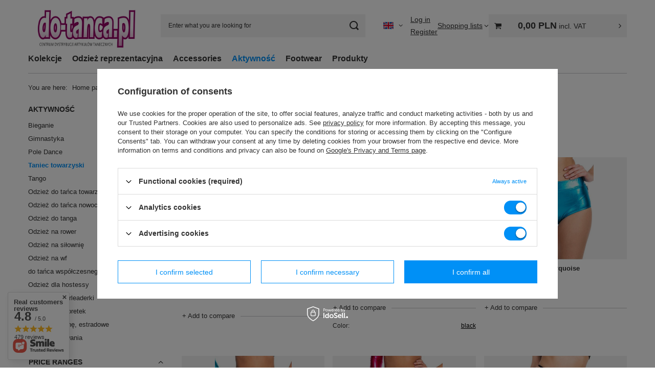

--- FILE ---
content_type: text/html; charset=utf-8
request_url: https://do-tanca.pl/eng_m_Aktywnosc_Taniec-towarzyski-1999.html
body_size: 25033
content:
<!DOCTYPE html>
<html lang="en" class="--vat --gross " ><head><link rel="preload" as="image" fetchpriority="high" media="(max-width: 420px)" href="/hpeciai/8bc7b1b65d6bd123e389f1bf14b9da00/eng_is_Shorts-for-girls-metallic-shimmering-perfect-for-performing-silver-2662jpg"><link rel="preload" as="image" fetchpriority="high" media="(min-width: 420.1px)" href="/hpeciai/3d29a7b95f4e1ac547f17037b341383d/eng_il_Shorts-for-girls-metallic-shimmering-perfect-for-performing-silver-2662jpg"><link rel="preload" as="image" fetchpriority="high" media="(max-width: 420px)" href="/hpeciai/e15a4cc4503d8157fedccb97ffed060d/eng_is_Womens-Sport-Cotton-Tank-Top-Black-2540jpg"><link rel="preload" as="image" fetchpriority="high" media="(min-width: 420.1px)" href="/hpeciai/e7b2677fa9ab22c96e2d4489e3dd136e/eng_il_Womens-Sport-Cotton-Tank-Top-Black-2540jpg"><meta name="viewport" content="initial-scale = 1.0, maximum-scale = 5.0, width=device-width, viewport-fit=cover"><meta http-equiv="Content-Type" content="text/html; charset=utf-8"><meta http-equiv="X-UA-Compatible" content="IE=edge"><title>Taniec towarzyski</title><meta name="keywords" content="Aktywność | Taniec towarzyski | sports shop, shop dance, ballet shop, shop with ballet shoes, ballet shoes, dance footwear, dance shoes, dance shoes, fitness footwear"><meta name="description" content="Taniec towarzyski | Aktywność"><link rel="icon" href="/gfx/eng/favicon.ico"><meta name="theme-color" content="#0090f6"><meta name="msapplication-navbutton-color" content="#0090f6"><meta name="apple-mobile-web-app-status-bar-style" content="#0090f6"><link rel="stylesheet" type="text/css" href="/gfx/eng/search_style.css.gzip?r=1765969828"><script>var app_shop={urls:{prefix:'data="/gfx/'.replace('data="', '')+'eng/',graphql:'/graphql/v1/'},vars:{meta:{viewportContent:'initial-scale = 1.0, maximum-scale = 5.0, width=device-width, viewport-fit=cover'},priceType:'gross',priceTypeVat:true,productDeliveryTimeAndAvailabilityWithBasket:false,geoipCountryCode:'US',fairShopLogo: { enabled: false, image: '/gfx/standards/safe_light.svg'},currency:{id:'PLN',symbol:'PLN',country:'pl',format:'###,##0.00',beforeValue:false,space:true,decimalSeparator:',',groupingSeparator:' '},language:{id:'eng',symbol:'en',name:'English'},omnibus:{enabled:true,rebateCodeActivate:false,hidePercentageDiscounts:false,},},txt:{priceTypeText:' incl. VAT',},fn:{},fnrun:{},files:[],graphql:{}};const getCookieByName=(name)=>{const value=`; ${document.cookie}`;const parts = value.split(`; ${name}=`);if(parts.length === 2) return parts.pop().split(';').shift();return false;};if(getCookieByName('freeeshipping_clicked')){document.documentElement.classList.remove('--freeShipping');}if(getCookieByName('rabateCode_clicked')){document.documentElement.classList.remove('--rabateCode');}function hideClosedBars(){const closedBarsArray=JSON.parse(localStorage.getItem('closedBars'))||[];if(closedBarsArray.length){const styleElement=document.createElement('style');styleElement.textContent=`${closedBarsArray.map((el)=>`#${el}`).join(',')}{display:none !important;}`;document.head.appendChild(styleElement);}}hideClosedBars();</script><meta name="robots" content="index,follow"><meta name="rating" content="general"><meta name="Author" content="Do-Tanca.pl based on IdoSell - the best online selling solutions for your e-store (www.idosell.com/shop).">
<!-- Begin LoginOptions html -->

<style>
#client_new_social .service_item[data-name="service_Apple"]:before, 
#cookie_login_social_more .service_item[data-name="service_Apple"]:before,
.oscop_contact .oscop_login__service[data-service="Apple"]:before {
    display: block;
    height: 2.6rem;
    content: url('/gfx/standards/apple.svg?r=1743165583');
}
.oscop_contact .oscop_login__service[data-service="Apple"]:before {
    height: auto;
    transform: scale(0.8);
}
#client_new_social .service_item[data-name="service_Apple"]:has(img.service_icon):before,
#cookie_login_social_more .service_item[data-name="service_Apple"]:has(img.service_icon):before,
.oscop_contact .oscop_login__service[data-service="Apple"]:has(img.service_icon):before {
    display: none;
}
</style>

<!-- End LoginOptions html -->

<!-- Open Graph -->
<meta property="og:type" content="website"><meta property="og:url" content="https://do-tanca.pl/eng_m_Aktywnosc_Taniec-towarzyski-1999.html
"><meta property="og:title" content="Taniec towarzyski"><meta property="og:description" content="Taniec towarzyski | Aktywność"><meta property="og:site_name" content="Do-Tanca.pl"><meta property="og:locale" content="en_GB"><meta property="og:locale:alternate" content="pl_PL"><meta property="og:image" content="https://do-tanca.pl/hpeciai/f71810fd6aafd43b8939fa0903b6994d/pol_pl_Spodenki-Szorty-damskie-dla-dziewczynki-metaliczne-polyskujace-krotkie-na-wystep-srebrny-2662_1.jpg"><meta property="og:image:width" content="521"><meta property="og:image:height" content="780"><link rel="manifest" href="https://do-tanca.pl/data/include/pwa/2/manifest.json?t=3"><meta name="apple-mobile-web-app-capable" content="yes"><meta name="apple-mobile-web-app-status-bar-style" content="black"><meta name="apple-mobile-web-app-title" content="do-tanca.pl"><link rel="apple-touch-icon" href="/data/include/pwa/2/icon-128.png"><link rel="apple-touch-startup-image" href="/data/include/pwa/2/logo-512.png" /><meta name="msapplication-TileImage" content="/data/include/pwa/2/icon-144.png"><meta name="msapplication-TileColor" content="#2F3BA2"><meta name="msapplication-starturl" content="/"><script type="application/javascript">var _adblock = true;</script><script async src="/data/include/advertising.js"></script><script type="application/javascript">var statusPWA = {
                online: {
                    txt: "Connected to the Internet",
                    bg: "#5fa341"
                },
                offline: {
                    txt: "No Internet connection",
                    bg: "#eb5467"
                }
            }</script><script async type="application/javascript" src="/ajax/js/pwa_online_bar.js?v=1&r=6"></script><script type="application/javascript" src="/ajax/js/webpush_subscription.js?v=1&r=4"></script><script type="application/javascript">WebPushHandler.publicKey = 'BOwVFPlMmefD/H8FAM2Gnfow5UsmtHs5L3wUunv5169B8wuEFC0Z5NR5WepIUw6drK1o5dQ4xWXx4iQIl8XQ2DE=';WebPushHandler.version = '1';WebPushHandler.setPermissionValue();</script>
<!-- End Open Graph -->

<link rel="canonical" href="https://do-tanca.pl/eng_m_Aktywnosc_Taniec-towarzyski-1999.html" />
<link rel="alternate" hreflang="pl" href="https://do-tanca.pl/pol_m_Aktywnosc_Odziez-do-pole-dance-1999.html" />
<link rel="alternate" hreflang="en" href="https://do-tanca.pl/eng_m_Aktywnosc_Taniec-towarzyski-1999.html" />

<!-- Begin additional html or js -->


<!--1|2|1-->
<style type="text/css">
#container.projector_page #page_container {
padding: 0 15px !important;
}
</style>

<!-- End additional html or js -->
<script id="iaiscript_1" data-requirements="eyJtYXJrZXRpbmciOlsicmV2aHVudGVyIl19">
window.iaiscript_1 = `<img src="https://app.revhunter.tech/px?p=idosell&m=2&c=1926&type=start" width="0" height="0" style="display: none;"/>`;
</script><script type="text/javascript" src="/expressCheckout/smileCheckout.php?v=3"></script><style>express-checkout:not(:defined){-webkit-appearance:none;background:0 0;display:block !important;outline:0;width:100%;min-height:48px;position:relative}</style></head><body><script id="iaiscript_2" data-requirements="eyJtYXJrZXRpbmciOlsicmV2aHVudGVyIl19">
window.iaiscript_2 = `<img src="https://app.revhunter.tech/px?p=idosell&m=2&c=1926&type=start" width="0" height="0" style="display: none;"/>`;
</script><div id="container" class="search_page container max-width-1200"><header class=" commercial_banner"><script class="ajaxLoad">app_shop.vars.vat_registered="true";app_shop.vars.currency_format="###,##0.00";app_shop.vars.currency_before_value=false;app_shop.vars.currency_space=true;app_shop.vars.symbol="PLN";app_shop.vars.id="PLN";app_shop.vars.baseurl="http://do-tanca.pl/";app_shop.vars.sslurl="https://do-tanca.pl/";app_shop.vars.curr_url="%2Feng_m_Aktywnosc_Taniec-towarzyski-1999.html";var currency_decimal_separator=',';var currency_grouping_separator=' ';app_shop.vars.blacklist_extension=["exe","com","swf","js","php"];app_shop.vars.blacklist_mime=["application/javascript","application/octet-stream","message/http","text/javascript","application/x-deb","application/x-javascript","application/x-shockwave-flash","application/x-msdownload"];app_shop.urls.contact="/contact-eng.html";</script><div id="viewType" style="display:none"></div><div id="menu_skip" class="menu_skip"><a href="#layout" class="btn --outline --medium menu_skip__link --layout">Skip to page content</a><a href="#menu_categories" class="btn --outline --medium menu_skip__link --menu">Go to category</a></div><div id="logo" class="d-flex align-items-center"><a href="/" target="_self" aria-label="Shop logo"><img src="/data/gfx/mask/eng/logo_2_big.jpg" alt="Dance Shop" width="280" height="125"></a></div><form action="https://do-tanca.pl/search.php" method="get" id="menu_search" class="menu_search"><a href="#showSearchForm" class="menu_search__mobile" aria-label="Search"></a><div class="menu_search__block"><div class="menu_search__item --input"><input class="menu_search__input" type="text" name="text" autocomplete="off" placeholder="Enter what you are looking for" aria-label="Enter what you are looking for"><button class="menu_search__submit" type="submit" aria-label="Search"></button></div><div class="menu_search__item --results search_result"></div></div></form><div id="menu_top" class="menu_top"><div id="menu_settings" class="align-items-center justify-content-center justify-content-lg-end"><div class="open_trigger hover__wrapper --hover_touch" tabindex="0" aria-label="Click to change language, currency, delivery country"><span class="d-none d-md-inline-block flag flag_eng"></span><i class="icon-angle-down d-none d-md-inline-block"></i><form class="hover__element --right" action="https://do-tanca.pl/settings.php" method="post"><ul><li><div class="form-group"><span class="menu_settings_lang_label">Language</span><div class="radio"><label><input type="radio" name="lang" value="pol"><span class="flag flag_pol"></span><span>pl</span></label></div><div class="radio"><label><input type="radio" name="lang" checked value="eng"><span class="flag flag_eng"></span><span>en</span></label></div></div></li><li><div class="form-group"><span for="menu_settings_curr">Prices in</span><div class="select-after"><select class="form-control" name="curr" id="menu_settings_curr" aria-label="Prices in"><option value="PLN" selected>PLN</option><option value="EUR">EUR (1 PLN = 0.2368EUR)
																</option><option value="USD">USD (1 PLN = 0.2235USD)
																</option><option value="CHF">CHF (1 PLN = 0.2067CHF)
																</option><option value="CZK">CZK (1 PLN = 5.7537CZK)
																</option><option value="GBP">GBP (1 PLN = 0.1832GBP)
																</option></select></div></div><div class="form-group"><span for="menu_settings_country">Country of collecting the order</span><div class="select-after"><select class="form-control" name="country" id="menu_settings_country" aria-label="Country of collecting the order"><option value="1143020118">Latvia</option><option value="1143020116">Lithuania</option><option selected value="1143020003">Poland</option></select></div></div></li><li class="buttons"><button class="btn --solid --large" type="submit">
									Apply changes
								</button></li></ul></form></div></div><div class="account_links"><a class="account_links__item --signin" href="https://do-tanca.pl/login.php"><span class="account_links__text --logged-out">Log in</span></a><a class="account_links__item --register" href="https://do-tanca.pl/client-new.php?register">
        Register
      </a></div><div class="shopping_list_top hover__wrapper" data-empty="true"><a href="https://do-tanca.pl/en/shoppinglist/" class="wishlist_link slt_link --empty" aria-label="Shopping lists"><span class="slt_link__text">Shopping lists</span></a><div class="slt_lists hover__element"><ul class="slt_lists__nav"><li class="slt_lists__nav_item" data-list_skeleton="true" data-list_id="true" data-shared="true"><a href="#" class="slt_lists__nav_link" data-list_href="true"><span class="slt_lists__nav_name" data-list_name="true"></span><span class="slt_lists__count" data-list_count="true">0</span></a></li><li class="slt_lists__nav_item --empty"><a class="slt_lists__nav_link --empty" href="https://do-tanca.pl/en/shoppinglist/"><span class="slt_lists__nav_name" data-list_name="true">Shopping list</span><span class="slt_lists__count" data-list_count="true">0</span></a></li></ul></div></div><div id="menu_basket_wrapper"><div id="menu_balance" class="d-none"><div>
				Balance
				<strong style="display: none;"></strong></div><a href="https://do-tanca.pl/client-rebate.php">
				Your discounts
			</a></div><div id="menu_basket" class="menu_basket"><div class="menu_basket_list empty"><a href="/basketedit.php" aria-label="Value: 0,00 PLN"><strong><b>0,00 PLN</b><span class="price_vat"> incl. VAT</span></strong></a><div id="menu_basket_details"><div id="menu_basket_extrainfo"><div class="menu_basket_extrainfo_sub"><div class="menu_basket_prices"><div class="menu_basket_prices_sub"><table class="menu_basket_prices_wrapper"><tbody><tr><td class="menu_basket_prices_label">Net sum:</td><td class="menu_basket_prices_value"><span class="menu_basket_prices_netto">0,00 PLN</span></td></tr><tr><td class="menu_basket_prices_label">Gross sum:</td><td class="menu_basket_prices_value"><span class="menu_basket_prices_brutto">0,00 PLN</span></td></tr></tbody></table></div></div><div class="menu_basket_buttons"><div class="menu_basket_buttons_sub"><a href="https://do-tanca.pl/basketedit.php?mode=1" class="menu_basket_buttons_basket btn --solid --medium" title="Go to a cart page">
											Go to cart
										</a><a href="https://do-tanca.pl/order1.php" class="menu_basket_buttons_order btn --solid --medium" title="Go to check out page">
											Place an order
										</a></div></div></div></div><div id="menu_basket_productlist"><div class="menu_basket_productlist_sub"><table class="menu_basket_product_table"><thead><tr><th class="menu_basket_product_name">Product name</th><th class="menu_basket_product_size">Size</th><th class="menu_basket_product_quantity">Quantity </th><th class="menu_basket_product_price"></th></tr></thead><tbody></tbody></table></div></div></div></div><div class="d-none"><a class="wishes_link link" href="https://do-tanca.pl/basketedit.php?mode=2" rel="nofollow" title=""><span>Shopping list(0)</span></a><span class="hidden-tablet"> | </span><a class="basket_link link" href="https://do-tanca.pl/basketedit.php?mode=1" rel="nofollow" title="Your cart is empty, first add products from our offer to it.">
					Place an order
				</a></div></div></div><script>
			app_shop.vars.formatBasket = true;
		</script><script>
			app_shop.vars.cache_html = true;
		</script></div><nav id="menu_categories" class="wide" aria-label="Main categories"><button type="button" class="navbar-toggler" aria-label="Menu"><i class="icon-reorder"></i></button><div class="navbar-collapse" id="menu_navbar"><ul class="navbar-nav mx-md-n2"><li class="nav-item"><span class="nav-link-wrapper"><a  href="/eng_m_Kolekcje-3366.html" target="_self" title="Kolekcje" class="nav-link --l1" >Kolekcje</a><button class="nav-link-expand" type="button" aria-label="Kolekcje, Menu"></button></span><ul class="navbar-subnav"><li class="nav-header"><a href="#backLink" class="nav-header__backLink" aria-label="Back"><i class="icon-angle-left"></i></a><a  href="/eng_m_Kolekcje-3366.html" target="_self" title="Kolekcje" class="nav-link --l1" >Kolekcje</a></li><li class="nav-item empty"><a  href="/eng_m_Kolekcje_POLAND-odziez-i-akcesoria-reprezentacyjne-3367.html" target="_self" title="POLAND - odzież i akcesoria reprezentacyjne" class="nav-link --l2" >POLAND - odzież i akcesoria reprezentacyjne</a></li></ul></li><li class="nav-item"><span class="nav-link-wrapper"><a  href="/eng_m_Odziez-reprezentacyjna-2215.html" target="_self" title="Odzież reprezentacyjna" class="nav-link --l1" >Odzież reprezentacyjna</a></span></li><li class="nav-item"><span class="nav-link-wrapper"><a  href="/eng_m_Accessories-661.html" target="_self" title="Accessories" class="nav-link --l1" >Accessories</a><button class="nav-link-expand" type="button" aria-label="Accessories, Menu"></button></span><ul class="navbar-subnav"><li class="nav-header"><a href="#backLink" class="nav-header__backLink" aria-label="Back"><i class="icon-angle-left"></i></a><a  href="/eng_m_Accessories-661.html" target="_self" title="Accessories" class="nav-link --l1" >Accessories</a></li><li class="nav-item"><a  href="/eng_m_Accessories_Accessories-for-hair-687.html" target="_self" title="Accessories for hair" class="nav-link --l2" >Accessories for hair</a><ul class="navbar-subsubnav"><li class="nav-header"><a href="#backLink" class="nav-header__backLink" aria-label="Back"><i class="icon-angle-left"></i></a><a  href="/eng_m_Accessories_Accessories-for-hair-687.html" target="_self" title="Accessories for hair" class="nav-link --l2" >Accessories for hair</a></li><li class="nav-item"><a  href="/eng_m_Accessories_Accessories-for-hair_Opaska-na-glowe-2079.html" target="_self" title="Opaska na głowę" class="nav-link --l3" >Opaska na głowę</a></li><li class="nav-item"><a  href="/eng_m_Accessories_Accessories-for-hair_Siatki-do-wlosow-Siatka-do-koka-2080.html" target="_self" title="Siatki do włosów, Siatka do koka" class="nav-link --l3" >Siatki do włosów, Siatka do koka</a></li><li class="nav-item"><a  href="/eng_m_Accessories_Accessories-for-hair_Wypelniacz-do-koka-2081.html" target="_self" title="Wypełniacz do koka" class="nav-link --l3" >Wypełniacz do koka</a></li><li class="nav-item"><a  href="/eng_m_Accessories_Accessories-for-hair_Gumki-do-wlosow-2083.html" target="_self" title="Gumki do włosów" class="nav-link --l3" >Gumki do włosów</a></li></ul></li><li class="nav-item empty"><a  href="/eng_m_Accessories_Bags-and-purses-686.html" target="_self" title="Bags and purses" class="nav-link --l2" >Bags and purses</a></li><li class="nav-item empty"><a  href="/eng_m_Accessories_Knee-pads-692.html" target="_self" title="Knee pads" class="nav-link --l2" >Knee pads</a></li><li class="nav-item empty"><a  href="/eng_m_Accessories_Czapki-i-szale-943.html" target="_self" title="Czapki i szale" class="nav-link --l2" >Czapki i szale</a></li><li class="nav-item empty"><a  href="/eng_m_Accessories_Szale-Szaliki-1986.html" target="_self" title="Szale, Szaliki" class="nav-link --l2" >Szale, Szaliki</a></li><li class="nav-item empty"><a  href="/eng_m_Accessories_Piorniki-2085.html" target="_self" title="Piórniki" class="nav-link --l2" >Piórniki</a></li><li class="nav-item empty"><a  href="/eng_m_Accessories_Getry-sceniczne-2087.html" target="_self" title="Getry sceniczne" class="nav-link --l2" >Getry sceniczne</a></li><li class="nav-item empty"><a  href="/eng_m_Accessories_Opaska-na-nadgarstek-2088.html" target="_self" title="Opaska na nadgarstek" class="nav-link --l2" >Opaska na nadgarstek</a></li><li class="nav-item empty"><a  href="/eng_m_Accessories_Reczniki-2290.html" target="_self" title="Ręczniki" class="nav-link --l2" >Ręczniki</a></li><li class="nav-item empty"><a  href="/eng_m_Accessories_Skarpetki-stopki-2399.html" target="_self" title="Skarpetki, stopki" class="nav-link --l2" >Skarpetki, stopki</a></li><li class="nav-item empty"><a  href="/eng_m_Accessories_Dyplomy-2405.html" target="_self" title="Dyplomy" class="nav-link --l2" >Dyplomy</a></li><li class="nav-item empty"><a  href="/eng_m_Accessories_Poduszki-podrozne-Rogale-podrozne-2801.html" target="_self" title="Poduszki podróżne / Rogale podróżne" class="nav-link --l2" >Poduszki podróżne / Rogale podróżne</a></li><li class="nav-item empty"><a  href="/eng_m_Accessories_Portfele-3187.html" target="_self" title="Portfele" class="nav-link --l2" >Portfele</a></li><li class="nav-item empty"><a  href="/eng_m_Accessories_Kosmetyczki-3188.html" target="_self" title="Kosmetyczki" class="nav-link --l2" >Kosmetyczki</a></li><li class="nav-item empty"><a  href="/eng_m_Accessories_Poduszka-puchowa-3204.html" target="_self" title="Poduszka puchowa" class="nav-link --l2" >Poduszka puchowa</a></li><li class="nav-item"><a  href="/eng_m_Accessories_PODUSZKI-I-KOSTKI-do-treningow-3293.html" target="_self" title="PODUSZKI I KOSTKI do treningów" class="nav-link --l2" >PODUSZKI I KOSTKI do treningów</a><ul class="navbar-subsubnav"><li class="nav-header"><a href="#backLink" class="nav-header__backLink" aria-label="Back"><i class="icon-angle-left"></i></a><a  href="/eng_m_Accessories_PODUSZKI-I-KOSTKI-do-treningow-3293.html" target="_self" title="PODUSZKI I KOSTKI do treningów" class="nav-link --l2" >PODUSZKI I KOSTKI do treningów</a></li><li class="nav-item"><a  href="/eng_m_Accessories_PODUSZKI-I-KOSTKI-do-treningow_Poduszki-do-rozciagania-2408.html" target="_self" title="Poduszki do rozciągania" class="nav-link --l3" >Poduszki do rozciągania</a></li><li class="nav-item"><a  href="/eng_m_Accessories_PODUSZKI-I-KOSTKI-do-treningow_Poduszki-na-plecy-2409.html" target="_self" title="Poduszki na plecy" class="nav-link --l3" >Poduszki na plecy</a></li><li class="nav-item"><a  href="/eng_m_Accessories_PODUSZKI-I-KOSTKI-do-treningow_Kostka-treningowa-rennWEAR-3294.html" target="_self" title="Kostka treningowa rennWEAR" class="nav-link --l3" >Kostka treningowa rennWEAR</a></li></ul></li><li class="nav-item"><a  href="/eng_m_Accessories_PRZYRZADY-DO-CWICZEN-3295.html" target="_self" title="PRZYRZĄDY DO ĆWICZEŃ" class="nav-link --l2" >PRZYRZĄDY DO ĆWICZEŃ</a><ul class="navbar-subsubnav"><li class="nav-header"><a href="#backLink" class="nav-header__backLink" aria-label="Back"><i class="icon-angle-left"></i></a><a  href="/eng_m_Accessories_PRZYRZADY-DO-CWICZEN-3295.html" target="_self" title="PRZYRZĄDY DO ĆWICZEŃ" class="nav-link --l2" >PRZYRZĄDY DO ĆWICZEŃ</a></li><li class="nav-item"><a  href="/eng_m_Accessories_PRZYRZADY-DO-CWICZEN_Skakanki-3296.html" target="_self" title="Skakanki" class="nav-link --l3" >Skakanki</a></li></ul></li><li class="nav-item"><a  href="/eng_m_Accessories_POKROWCE-3297.html" target="_self" title="POKROWCE" class="nav-link --l2" >POKROWCE</a><ul class="navbar-subsubnav"><li class="nav-header"><a href="#backLink" class="nav-header__backLink" aria-label="Back"><i class="icon-angle-left"></i></a><a  href="/eng_m_Accessories_POKROWCE-3297.html" target="_self" title="POKROWCE" class="nav-link --l2" >POKROWCE</a></li><li class="nav-item"><a  href="/eng_m_Accessories_POKROWCE_Pokrowce-na-kostium-2400.html" target="_self" title="Pokrowce na kostium" class="nav-link --l3" >Pokrowce na kostium</a></li><li class="nav-item"><a  href="/eng_m_Accessories_POKROWCE_Pokrowce-na-napalcowki-3106.html" target="_self" title="Pokrowce na napalcówki" class="nav-link --l3" >Pokrowce na napalcówki</a></li></ul></li></ul></li><li class="nav-item nav-open"><span class="nav-link-wrapper"><a  href="/eng_m_Aktywnosc-1995.html" target="_self" title="Aktywność" class="nav-link --l1 active" >Aktywność</a><button class="nav-link-expand" type="button" aria-label="Aktywność, Menu"></button></span><ul class="navbar-subnav"><li class="nav-header"><a href="#backLink" class="nav-header__backLink" aria-label="Back"><i class="icon-angle-left"></i></a><a  href="/eng_m_Aktywnosc-1995.html" target="_self" title="Aktywność" class="nav-link --l1 active" >Aktywność</a></li><li class="nav-item empty"><a  href="/eng_m_Aktywnosc_Bieganie-1996.html" target="_self" title="Bieganie" class="nav-link --l2" >Bieganie</a></li><li class="nav-item empty"><a  href="/eng_m_Aktywnosc_Gimnastyka-1997.html" target="_self" title="Gimnastyka" class="nav-link --l2" >Gimnastyka</a></li><li class="nav-item empty"><a  href="/eng_m_Aktywnosc_Pole-Dance-1998.html" target="_self" title="Pole Dance" class="nav-link --l2" >Pole Dance</a></li><li class="nav-item nav-open empty"><a  href="/eng_m_Aktywnosc_Taniec-towarzyski-1999.html" target="_self" title="Taniec towarzyski" class="nav-link --l2 active" >Taniec towarzyski</a></li><li class="nav-item empty"><a  href="/eng_m_Aktywnosc_Tango-2000.html" target="_self" title="Tango" class="nav-link --l2" >Tango</a></li><li class="nav-item empty"><a  href="/eng_m_Aktywnosc_Odziez-do-tanca-towarzyskiego-2001.html" target="_self" title="Odzież do tańca towarzyskiego" class="nav-link --l2" >Odzież do tańca towarzyskiego</a></li><li class="nav-item empty"><a  href="/eng_m_Aktywnosc_Odziez-do-tanca-nowoczesnego-2002.html" target="_self" title="Odzież do tańca nowoczesnego" class="nav-link --l2" >Odzież do tańca nowoczesnego</a></li><li class="nav-item empty"><a  href="/eng_m_Aktywnosc_Odziez-do-tanga-2003.html" target="_self" title="Odzież do tanga" class="nav-link --l2" >Odzież do tanga</a></li><li class="nav-item empty"><a  href="/eng_m_Aktywnosc_Odziez-na-rower-2004.html" target="_self" title="Odzież na rower" class="nav-link --l2" >Odzież na rower</a></li><li class="nav-item empty"><a  href="/eng_m_Aktywnosc_Odziez-na-silownie-2005.html" target="_self" title="Odzież na siłownię" class="nav-link --l2" >Odzież na siłownię</a></li><li class="nav-item empty"><a  href="/eng_m_Aktywnosc_Odziez-na-wf-2006.html" target="_self" title="Odzież na wf" class="nav-link --l2" >Odzież na wf</a></li><li class="nav-item empty"><a  href="/eng_m_Aktywnosc_do-tanca-wspolczesnego-2007.html" target="_self" title="do tańca współczesnego" class="nav-link --l2" >do tańca współczesnego</a></li><li class="nav-item empty"><a  href="/eng_m_Aktywnosc_Odziez-dla-hostessy-2093.html" target="_self" title="Odzież dla hostessy" class="nav-link --l2" >Odzież dla hostessy</a></li><li class="nav-item empty"><a  href="/eng_m_Aktywnosc_Stroj-dla-cheerleaderki-2094.html" target="_self" title="Strój dla cheerleaderki" class="nav-link --l2" >Strój dla cheerleaderki</a></li><li class="nav-item empty"><a  href="/eng_m_Aktywnosc_Stroj-dla-mazoretek-2095.html" target="_self" title="Strój dla mażoretek" class="nav-link --l2" >Strój dla mażoretek</a></li><li class="nav-item empty"><a  href="/eng_m_Aktywnosc_Stroje-na-scene-estradowe-2096.html" target="_self" title="Stroje na scenę, estradowe" class="nav-link --l2" >Stroje na scenę, estradowe</a></li><li class="nav-item empty"><a  href="/eng_m_Aktywnosc_Stroje-do-plywania-2122.html" target="_self" title="Stroje do pływania" class="nav-link --l2" >Stroje do pływania</a></li></ul></li><li class="nav-item"><span class="nav-link-wrapper"><a  href="/eng_m_Footwear-659.html" target="_self" title="Footwear" class="nav-link --l1" >Footwear</a><button class="nav-link-expand" type="button" aria-label="Footwear, Menu"></button></span><ul class="navbar-subnav"><li class="nav-header"><a href="#backLink" class="nav-header__backLink" aria-label="Back"><i class="icon-angle-left"></i></a><a  href="/eng_m_Footwear-659.html" target="_self" title="Footwear" class="nav-link --l1" >Footwear</a></li><li class="nav-item empty"><a  href="/eng_m_Footwear_Foot-Toe-pads-668.html" target="_self" title="Foot &amp;Toe pads" class="nav-link --l2" >Foot &Toe pads</a></li><li class="nav-item"><a  href="/eng_m_Footwear_Accessories-for-pointe-688.html" target="_self" title="Accessories for pointe" class="nav-link --l2" >Accessories for pointe</a><ul class="navbar-subsubnav"><li class="nav-header"><a href="#backLink" class="nav-header__backLink" aria-label="Back"><i class="icon-angle-left"></i></a><a  href="/eng_m_Footwear_Accessories-for-pointe-688.html" target="_self" title="Accessories for pointe" class="nav-link --l2" >Accessories for pointe</a></li><li class="nav-item"><a  href="/eng_m_Footwear_Accessories-for-pointe_Troczki-do-point-2076.html" target="_self" title="Troczki do point" class="nav-link --l3" >Troczki do point</a></li><li class="nav-item"><a  href="/eng_m_Footwear_Accessories-for-pointe_Tasmy-elastyczne-do-point-2077.html" target="_self" title="Taśmy elastyczne do point" class="nav-link --l3" >Taśmy elastyczne do point</a></li><li class="nav-item"><a  href="/eng_m_Footwear_Accessories-for-pointe_Welna-do-point-2078.html" target="_self" title="Wełna do point" class="nav-link --l3" >Wełna do point</a></li></ul></li><li class="nav-item empty"><a  href="/eng_m_Footwear_Jazz-shoes-667.html" target="_self" title="Jazz shoes" class="nav-link --l2" >Jazz shoes</a></li><li class="nav-item empty"><a  href="/eng_m_Footwear_Accessories-for-shoes-689.html" target="_self" title="Accessories for shoes" class="nav-link --l2" >Accessories for shoes</a></li><li class="nav-item empty"><a  href="/eng_m_Footwear_Pointe-shoes-664.html" target="_self" title="Pointe shoes" class="nav-link --l2" >Pointe shoes</a></li><li class="nav-item empty"><a  href="/eng_m_Footwear_Soft-ballet-shoes-666.html" target="_self" title="Soft ballet shoes" class="nav-link --l2" >Soft ballet shoes</a></li><li class="nav-item empty"><a  href="/eng_m_Footwear_Training-shoes-711.html" target="_self" title="Training shoes" class="nav-link --l2" >Training shoes</a></li><li class="nav-item empty"><a  href="/eng_m_Footwear_Meskie-do-laciny-713.html" target="_self" title="Męskie do łaciny" class="nav-link --l2" >Męskie do łaciny</a></li><li class="nav-item empty"><a  href="/eng_m_Footwear_Polbaletki-2073.html" target="_self" title="Półbaletki" class="nav-link --l2" >Półbaletki</a></li><li class="nav-item empty"><a  href="/eng_m_Footwear_Woreczki-do-przechowywania-butow-2090.html" target="_self" title="Woreczki do przechowywania butów" class="nav-link --l2" >Woreczki do przechowywania butów</a></li><li class="nav-item empty"><a  href="/eng_m_Footwear_Booties-Ocieplacze-na-stopy-3241.html" target="_self" title="Booties | Ocieplacze na stopy" class="nav-link --l2" >Booties | Ocieplacze na stopy</a></li></ul></li><li class="nav-item"><span class="nav-link-wrapper"><a  href="/eng_m_Produkty-2241.html" target="_self" title="Produkty" class="nav-link --l1" >Produkty</a><button class="nav-link-expand" type="button" aria-label="Produkty, Menu"></button></span><ul class="navbar-subnav"><li class="nav-header"><a href="#backLink" class="nav-header__backLink" aria-label="Back"><i class="icon-angle-left"></i></a><a  href="/eng_m_Produkty-2241.html" target="_self" title="Produkty" class="nav-link --l1" >Produkty</a></li><li class="nav-item"><a  href="/eng_m_Produkty_Bielizna-sportowa-2242.html" target="_self" title="Bielizna sportowa" class="nav-link --l2" >Bielizna sportowa</a><ul class="navbar-subsubnav"><li class="nav-header"><a href="#backLink" class="nav-header__backLink" aria-label="Back"><i class="icon-angle-left"></i></a><a  href="/eng_m_Produkty_Bielizna-sportowa-2242.html" target="_self" title="Bielizna sportowa" class="nav-link --l2" >Bielizna sportowa</a></li><li class="nav-item"><a  href="/eng_m_Produkty_Bielizna-sportowa_Biustonosze-sportowe-2291.html" target="_self" title="Biustonosze sportowe" class="nav-link --l3" >Biustonosze sportowe</a></li><li class="nav-item"><a  href="/eng_m_Produkty_Bielizna-sportowa_Majtki-sportowe-2292.html" target="_self" title="Majtki sportowe" class="nav-link --l3" >Majtki sportowe</a></li><li class="nav-item"><a  href="/eng_m_Produkty_Bielizna-sportowa_Szpongi-meskie-kopia-2377.html" target="_self" title="Szpongi męskie (kopia)" class="nav-link --l3" >Szpongi męskie (kopia)</a></li><li class="nav-item"><a  href="/eng_m_Produkty_Bielizna-sportowa_Body-bielizniane-2293.html" target="_self" title="Body bieliźniane" class="nav-link --l3" >Body bieliźniane</a></li><li class="nav-item"><a  href="/eng_m_Produkty_Bielizna-sportowa_Spodenki-i-legginsy-bielizniane-2294.html" target="_self" title="Spodenki i legginsy bieliźniane" class="nav-link --l3" >Spodenki i legginsy bieliźniane</a></li></ul></li><li class="nav-item empty"><a  href="/eng_m_Produkty_ZESTAWY-963.html" target="_self" title="ZESTAWY" class="nav-link --l2" >ZESTAWY</a></li><li class="nav-item empty"><a  href="/eng_m_Produkty_Ballerina-Wrap-Sweaters-kopia-2371.html" target="_self" title="Ballerina Wrap Sweaters  (kopia)" class="nav-link --l2" >Ballerina Wrap Sweaters  (kopia)</a></li><li class="nav-item"><a  href="/eng_m_Produkty_Ballet-Costumes-Tutus-kopia-2347.html" target="_self" title="Ballet Costumes/ Tutus (kopia)" class="nav-link --l2" >Ballet Costumes/ Tutus (kopia)</a><ul class="navbar-subsubnav"><li class="nav-header"><a href="#backLink" class="nav-header__backLink" aria-label="Back"><i class="icon-angle-left"></i></a><a  href="/eng_m_Produkty_Ballet-Costumes-Tutus-kopia-2347.html" target="_self" title="Ballet Costumes/ Tutus (kopia)" class="nav-link --l2" >Ballet Costumes/ Tutus (kopia)</a></li><li class="nav-item"><a  href="/eng_m_Produkty_Ballet-Costumes-Tutus-kopia-_Sukienki-rozkloszowane-2348.html" target="_self" title="Sukienki rozkloszowane" class="nav-link --l3" >Sukienki rozkloszowane</a></li><li class="nav-item"><a  href="/eng_m_Produkty_Ballet-Costumes-Tutus-kopia-_Sukienki-tiulowe-2349.html" target="_self" title="Sukienki tiulowe" class="nav-link --l3" >Sukienki tiulowe</a></li><li class="nav-item"><a  href="/eng_m_Produkty_Ballet-Costumes-Tutus-kopia-_Sukienki-midi-2352.html" target="_self" title="Sukienki midi" class="nav-link --l3" >Sukienki midi</a></li><li class="nav-item"><a  href="/eng_m_Produkty_Ballet-Costumes-Tutus-kopia-_Sukienki-maxi-2353.html" target="_self" title="Sukienki maxi" class="nav-link --l3" >Sukienki maxi</a></li><li class="nav-item"><a  href="/eng_m_Produkty_Ballet-Costumes-Tutus-kopia-_Sukienki-olowkowe-2354.html" target="_self" title="Sukienki ołówkowe" class="nav-link --l3" >Sukienki ołówkowe</a></li><li class="nav-item"><a  href="/eng_m_Produkty_Ballet-Costumes-Tutus-kopia-_Sukienki-bez-rekawow-2355.html" target="_self" title="Sukienki bez rękawów" class="nav-link --l3" >Sukienki bez rękawów</a></li><li class="nav-item"><a  href="/eng_m_Produkty_Ballet-Costumes-Tutus-kopia-_Sukienki-z-krotkim-rekawem-2356.html" target="_self" title="Sukienki z krótkim rękawem" class="nav-link --l3" >Sukienki z krótkim rękawem</a></li><li class="nav-item"><a  href="/eng_m_Produkty_Ballet-Costumes-Tutus-kopia-_Sukienki-z-rekawem-3-4-2357.html" target="_self" title="Sukienki z rękawem 3/4" class="nav-link --l3" >Sukienki z rękawem 3/4</a></li></ul></li><li class="nav-item"><a  href="/eng_m_Produkty_Stroje-kapielowe-2243.html" target="_self" title="Stroje kąpielowe" class="nav-link --l2" >Stroje kąpielowe</a><ul class="navbar-subsubnav"><li class="nav-header"><a href="#backLink" class="nav-header__backLink" aria-label="Back"><i class="icon-angle-left"></i></a><a  href="/eng_m_Produkty_Stroje-kapielowe-2243.html" target="_self" title="Stroje kąpielowe" class="nav-link --l2" >Stroje kąpielowe</a></li><li class="nav-item"><a  href="/eng_m_Produkty_Stroje-kapielowe_Bikini-Dwuczesciowe-stroje-kapielowe-2295.html" target="_self" title="Bikini / Dwuczęściowe stroje kąpielowe" class="nav-link --l3" >Bikini / Dwuczęściowe stroje kąpielowe</a></li><li class="nav-item"><a  href="/eng_m_Produkty_Stroje-kapielowe_Body-kapielowe-Jednoczesciowe-stroje-kapielowe-2296.html" target="_self" title="Body kąpielowe / Jednoczęściowe stroje kąpielowe" class="nav-link --l3" >Body kąpielowe / Jednoczęściowe stroje kąpielowe</a></li></ul></li><li class="nav-item empty"><a  href="/eng_m_Produkty_Szorty-pole-dance-kopia-2359.html" target="_self" title="Szorty pole dance (kopia)" class="nav-link --l2" >Szorty pole dance (kopia)</a></li><li class="nav-item"><a  href="/eng_m_Produkty_Body-2298.html" target="_self" title="Body" class="nav-link --l2" >Body</a><ul class="navbar-subsubnav"><li class="nav-header"><a href="#backLink" class="nav-header__backLink" aria-label="Back"><i class="icon-angle-left"></i></a><a  href="/eng_m_Produkty_Body-2298.html" target="_self" title="Body" class="nav-link --l2" >Body</a></li><li class="nav-item"><a  href="/eng_m_Produkty_Body_Body-na-cienkich-ramiaczkach-2299.html" target="_self" title="Body na cienkich ramiączkach" class="nav-link --l3" >Body na cienkich ramiączkach</a></li><li class="nav-item"><a  href="/eng_m_Produkty_Body_Body-bez-rekawow-2300.html" target="_self" title="Body bez rękawów" class="nav-link --l3" >Body bez rękawów</a></li><li class="nav-item"><a  href="/eng_m_Produkty_Body_Body-z-krotkim-rekawem-2301.html" target="_self" title="Body z krótkim rękawem" class="nav-link --l3" >Body z krótkim rękawem</a></li><li class="nav-item"><a  href="/eng_m_Produkty_Body_Body-z-rekawem-3-4towary-15-2302.html" target="_self" title="Body z rękawem 3/4towary: 15" class="nav-link --l3" >Body z rękawem 3/4towary: 15</a></li><li class="nav-item"><a  href="/eng_m_Produkty_Body_Body-z-dlugim-rekawem-2303.html" target="_self" title="Body z długim rękawem" class="nav-link --l3" >Body z długim rękawem</a></li><li class="nav-item"><a  href="/eng_m_Produkty_Body_Body-z-golfem-2304.html" target="_self" title="Body z golfem" class="nav-link --l3" >Body z golfem</a></li><li class="nav-item"><a  href="/eng_m_Produkty_Body_Body-ze-spodniczka-2305.html" target="_self" title="Body ze spódniczką" class="nav-link --l3" >Body ze spódniczką</a></li><li class="nav-item"><a  href="/eng_m_Produkty_Body_Stroje-tutu-Body-tutu-2306.html" target="_self" title="Stroje tutu / Body tutu" class="nav-link --l3" >Stroje tutu / Body tutu</a></li></ul></li><li class="nav-item"><a  href="/eng_m_Produkty_Kombinezon-2307.html" target="_self" title="Kombinezon" class="nav-link --l2" >Kombinezon</a><ul class="navbar-subsubnav"><li class="nav-header"><a href="#backLink" class="nav-header__backLink" aria-label="Back"><i class="icon-angle-left"></i></a><a  href="/eng_m_Produkty_Kombinezon-2307.html" target="_self" title="Kombinezon" class="nav-link --l2" >Kombinezon</a></li><li class="nav-item"><a  href="/eng_m_Produkty_Kombinezon_Kombinezon-z-krotka-nogawka-2308.html" target="_self" title="Kombinezon z krótką nogawką" class="nav-link --l3" >Kombinezon z krótką nogawką</a></li><li class="nav-item"><a  href="/eng_m_Produkty_Kombinezon_Kombinezon-z-dluga-nogawka-2309.html" target="_self" title="Kombinezon z długą nogawką" class="nav-link --l3" >Kombinezon z długą nogawką</a></li></ul></li><li class="nav-item"><a  href="/eng_m_Produkty_Bluzki-koszulki-i-T-shirty-2311.html" target="_self" title="Bluzki, koszulki i T-shirty" class="nav-link --l2" >Bluzki, koszulki i T-shirty</a><ul class="navbar-subsubnav"><li class="nav-header"><a href="#backLink" class="nav-header__backLink" aria-label="Back"><i class="icon-angle-left"></i></a><a  href="/eng_m_Produkty_Bluzki-koszulki-i-T-shirty-2311.html" target="_self" title="Bluzki, koszulki i T-shirty" class="nav-link --l2" >Bluzki, koszulki i T-shirty</a></li><li class="nav-item"><a  href="/eng_m_Produkty_Bluzki-koszulki-i-T-shirty_Koszulki-z-krotkim-rekawem-T-shirty-2312.html" target="_self" title="Koszulki z krótkim rękawem / T-shirty" class="nav-link --l3" >Koszulki z krótkim rękawem / T-shirty</a></li><li class="nav-item"><a  href="/eng_m_Produkty_Bluzki-koszulki-i-T-shirty_Koszulki-krotkie-Cropp-2313.html" target="_self" title="Koszulki krótkie, Cropp" class="nav-link --l3" >Koszulki krótkie, Cropp</a></li><li class="nav-item"><a  href="/eng_m_Produkty_Bluzki-koszulki-i-T-shirty_Bluzki-Koszulki-z-dlugim-rekawem-2314.html" target="_self" title="Bluzki / Koszulki z długim rękawem" class="nav-link --l3" >Bluzki / Koszulki z długim rękawem</a></li><li class="nav-item"><a  href="/eng_m_Produkty_Bluzki-koszulki-i-T-shirty_Bluzki-na-ramiaczkach-2316.html" target="_self" title="Bluzki na ramiączkach" class="nav-link --l3" >Bluzki na ramiączkach</a></li><li class="nav-item"><a  href="/eng_m_Produkty_Bluzki-koszulki-i-T-shirty_Bluzki-bez-rekawow-Bokserki-damskie-2317.html" target="_self" title="Bluzki bez rękawów, Bokserki damskie" class="nav-link --l3" >Bluzki bez rękawów, Bokserki damskie</a></li><li class="nav-item"><a  href="/eng_m_Produkty_Bluzki-koszulki-i-T-shirty_Bluzki-z-rekawem-3-4-2318.html" target="_self" title="Bluzki z rękawem 3/4" class="nav-link --l3" >Bluzki z rękawem 3/4</a></li><li class="nav-item"><a  href="/eng_m_Produkty_Bluzki-koszulki-i-T-shirty_Bluzki-rozpinane-2319.html" target="_self" title="Bluzki rozpinane" class="nav-link --l3" >Bluzki rozpinane</a></li><li class="nav-item"><a  href="/eng_m_Produkty_Bluzki-koszulki-i-T-shirty_Bluzki-asymetryczne-2320.html" target="_self" title="Bluzki asymetryczne" class="nav-link --l3" >Bluzki asymetryczne</a></li><li class="nav-item"><a  href="/eng_m_Produkty_Bluzki-koszulki-i-T-shirty_Bokserki-2321.html" target="_self" title="Bokserki" class="nav-link --l3" >Bokserki</a></li></ul></li><li class="nav-item empty"><a  href="/eng_m_Produkty_Trykot-pelny-calkowity-2310.html" target="_self" title="Trykot pełny, całkowity" class="nav-link --l2" >Trykot pełny, całkowity</a></li><li class="nav-item"><a  href="/eng_m_Produkty_Bluzy-sportowe-2322.html" target="_self" title="Bluzy sportowe" class="nav-link --l2" >Bluzy sportowe</a><ul class="navbar-subsubnav"><li class="nav-header"><a href="#backLink" class="nav-header__backLink" aria-label="Back"><i class="icon-angle-left"></i></a><a  href="/eng_m_Produkty_Bluzy-sportowe-2322.html" target="_self" title="Bluzy sportowe" class="nav-link --l2" >Bluzy sportowe</a></li><li class="nav-item"><a  href="/eng_m_Produkty_Bluzy-sportowe_Bluzy-wkladane-2323.html" target="_self" title="Bluzy wkładane" class="nav-link --l3" >Bluzy wkładane</a></li><li class="nav-item"><a  href="/eng_m_Produkty_Bluzy-sportowe_Bluzy-rozpinane-2324.html" target="_self" title="Bluzy rozpinane" class="nav-link --l3" >Bluzy rozpinane</a></li><li class="nav-item"><a  href="/eng_m_Produkty_Bluzy-sportowe_Bluzy-z-kapturem-2325.html" target="_self" title="Bluzy z kapturem" class="nav-link --l3" >Bluzy z kapturem</a></li><li class="nav-item"><a  href="/eng_m_Produkty_Bluzy-sportowe_Bluzy-z-kieszeniami-2326.html" target="_self" title="Bluzy z kieszeniami" class="nav-link --l3" >Bluzy z kieszeniami</a></li><li class="nav-item"><a  href="/eng_m_Produkty_Bluzy-sportowe_Bluzy-krotkie-2327.html" target="_self" title="Bluzy krótkie" class="nav-link --l3" >Bluzy krótkie</a></li></ul></li><li class="nav-item"><a  href="/eng_m_Produkty_Pants-kopia-2360.html" target="_self" title="Pants (kopia)" class="nav-link --l2" >Pants (kopia)</a><ul class="navbar-subsubnav"><li class="nav-header"><a href="#backLink" class="nav-header__backLink" aria-label="Back"><i class="icon-angle-left"></i></a><a  href="/eng_m_Produkty_Pants-kopia-2360.html" target="_self" title="Pants (kopia)" class="nav-link --l2" >Pants (kopia)</a></li><li class="nav-item"><a  href="/eng_m_Produkty_Pants-kopia-_Legginsy-krotkie-Kolarki-2361.html" target="_self" title="Legginsy krótkie / Kolarki" class="nav-link --l3" >Legginsy krótkie / Kolarki</a></li><li class="nav-item"><a  href="/eng_m_Produkty_Pants-kopia-_Legginsy-z-wysokim-stanem-2362.html" target="_self" title="Legginsy z wysokim stanem" class="nav-link --l3" >Legginsy z wysokim stanem</a></li><li class="nav-item"><a  href="/eng_m_Produkty_Pants-kopia-_Legginsy-z-dluga-nogawka-2363.html" target="_self" title="Legginsy z długą nogawką" class="nav-link --l3" >Legginsy z długą nogawką</a></li><li class="nav-item"><a  href="/eng_m_Produkty_Pants-kopia-_Legginsy-a-nogawka-3-4-2364.html" target="_self" title="Legginsy a nogawką 3/4" class="nav-link --l3" >Legginsy a nogawką 3/4</a></li><li class="nav-item"><a  href="/eng_m_Produkty_Pants-kopia-_Legginsy-ze-spodniczka-2365.html" target="_self" title="Legginsy ze spódniczką" class="nav-link --l3" >Legginsy ze spódniczką</a></li><li class="nav-item"><a  href="/eng_m_Produkty_Pants-kopia-_Legginsy-ze-wzorem-2724.html" target="_self" title="Legginsy ze wzorem" class="nav-link --l3" >Legginsy ze wzorem</a></li></ul></li><li class="nav-item"><a  href="/eng_m_Produkty_Skirts-kopia-2338.html" target="_self" title="Skirts (kopia)" class="nav-link --l2" >Skirts (kopia)</a><ul class="navbar-subsubnav"><li class="nav-header"><a href="#backLink" class="nav-header__backLink" aria-label="Back"><i class="icon-angle-left"></i></a><a  href="/eng_m_Produkty_Skirts-kopia-2338.html" target="_self" title="Skirts (kopia)" class="nav-link --l2" >Skirts (kopia)</a></li><li class="nav-item"><a  href="/eng_m_Produkty_Skirts-kopia-_Spodnice-rozkloszowane-damskie-2339.html" target="_self" title="Spódnice rozkloszowane damskie" class="nav-link --l3" >Spódnice rozkloszowane damskie</a></li><li class="nav-item"><a  href="/eng_m_Produkty_Skirts-kopia-_Spodnice-tutu-damskie-2340.html" target="_self" title="Spódnice tutu damskie" class="nav-link --l3" >Spódnice tutu damskie</a></li><li class="nav-item"><a  href="/eng_m_Produkty_Skirts-kopia-_Spodnice-szyfonowe-2341.html" target="_self" title="Spódnice szyfonowe" class="nav-link --l3" >Spódnice szyfonowe</a></li><li class="nav-item"><a  href="/eng_m_Produkty_Skirts-kopia-_Spodnice-mini-2342.html" target="_self" title="Spódnice mini" class="nav-link --l3" >Spódnice mini</a></li><li class="nav-item"><a  href="/eng_m_Produkty_Skirts-kopia-_Spodnice-midi-2343.html" target="_self" title="Spódnice midi" class="nav-link --l3" >Spódnice midi</a></li><li class="nav-item"><a  href="/eng_m_Produkty_Skirts-kopia-_Spodnice-dlugie-maxi-2344.html" target="_self" title="Spódnice długie maxi" class="nav-link --l3" >Spódnice długie maxi</a></li><li class="nav-item"><a  href="/eng_m_Produkty_Skirts-kopia-_Spodnice-z-rozcieciem-2345.html" target="_self" title="Spódnice z rozcięciem" class="nav-link --l3" >Spódnice z rozcięciem</a></li><li class="nav-item"><a  href="/eng_m_Produkty_Skirts-kopia-_Spodnice-i-Spodniczki-olowkowe-2346.html" target="_self" title="Spódnice i Spódniczki ołówkowe" class="nav-link --l3" >Spódnice i Spódniczki ołówkowe</a></li></ul></li><li class="nav-item empty"><a  href="/eng_m_Produkty_Sleeveless-Unitards-kopia-2373.html" target="_self" title="Sleeveless Unitards (kopia)" class="nav-link --l2" >Sleeveless Unitards (kopia)</a></li><li class="nav-item"><a  href="/eng_m_Produkty_Tops-T-shirt-kopia-2328.html" target="_self" title="Tops &amp; T-shirt (kopia)" class="nav-link --l2" >Tops & T-shirt (kopia)</a><ul class="navbar-subsubnav"><li class="nav-header"><a href="#backLink" class="nav-header__backLink" aria-label="Back"><i class="icon-angle-left"></i></a><a  href="/eng_m_Produkty_Tops-T-shirt-kopia-2328.html" target="_self" title="Tops &amp; T-shirt (kopia)" class="nav-link --l2" >Tops & T-shirt (kopia)</a></li><li class="nav-item"><a  href="/eng_m_Produkty_Tops-T-shirt-kopia-_Topy-bez-rekawow-2329.html" target="_self" title="Topy bez rękawów" class="nav-link --l3" >Topy bez rękawów</a></li><li class="nav-item"><a  href="/eng_m_Produkty_Tops-T-shirt-kopia-_Topy-z-krotkim-rekawem-2330.html" target="_self" title="Topy z krótkim rękawem" class="nav-link --l3" >Topy z krótkim rękawem</a></li><li class="nav-item"><a  href="/eng_m_Produkty_Tops-T-shirt-kopia-_Topy-z-dlugim-rekawem-2331.html" target="_self" title="Topy z długim rękawem" class="nav-link --l3" >Topy z długim rękawem</a></li><li class="nav-item"><a  href="/eng_m_Produkty_Tops-T-shirt-kopia-_Topy-asymetryczne-2332.html" target="_self" title="Topy asymetryczne" class="nav-link --l3" >Topy asymetryczne</a></li></ul></li><li class="nav-item"><a  href="/eng_m_Produkty_Tuniki-kopia-2333.html" target="_self" title="Tuniki (kopia)" class="nav-link --l2" >Tuniki (kopia)</a><ul class="navbar-subsubnav"><li class="nav-header"><a href="#backLink" class="nav-header__backLink" aria-label="Back"><i class="icon-angle-left"></i></a><a  href="/eng_m_Produkty_Tuniki-kopia-2333.html" target="_self" title="Tuniki (kopia)" class="nav-link --l2" >Tuniki (kopia)</a></li><li class="nav-item"><a  href="/eng_m_Produkty_Tuniki-kopia-_Tuniki-plazowe-i-parea-2334.html" target="_self" title="Tuniki plażowe i parea" class="nav-link --l3" >Tuniki plażowe i parea</a></li><li class="nav-item"><a  href="/eng_m_Produkty_Tuniki-kopia-_Tuniki-oversize-2335.html" target="_self" title="Tuniki oversize" class="nav-link --l3" >Tuniki oversize</a></li></ul></li><li class="nav-item empty"><a  href="/eng_m_Produkty_Kombinezony-Spodnium-kopia-2374.html" target="_self" title="Kombinezony &amp;amp; Spodnium (kopia)" class="nav-link --l2" >Kombinezony &amp; Spodnium (kopia)</a></li><li class="nav-item"><a  href="/eng_m_Produkty_Spodnie-damskie-i-dziewczece-kopia-2366.html" target="_self" title="Spodnie damskie i dziewczęce (kopia)" class="nav-link --l2" >Spodnie damskie i dziewczęce (kopia)</a><ul class="navbar-subsubnav"><li class="nav-header"><a href="#backLink" class="nav-header__backLink" aria-label="Back"><i class="icon-angle-left"></i></a><a  href="/eng_m_Produkty_Spodnie-damskie-i-dziewczece-kopia-2366.html" target="_self" title="Spodnie damskie i dziewczęce (kopia)" class="nav-link --l2" >Spodnie damskie i dziewczęce (kopia)</a></li><li class="nav-item"><a  href="/eng_m_Produkty_Spodnie-damskie-i-dziewczece-kopia-_Spodnie-z-nogawka-3-4-2367.html" target="_self" title="Spodnie z nogawką 3/4" class="nav-link --l3" >Spodnie z nogawką 3/4</a></li><li class="nav-item"><a  href="/eng_m_Produkty_Spodnie-damskie-i-dziewczece-kopia-_Spodnie-z-dluga-nogawkatowary-28-2368.html" target="_self" title="Spodnie z długą nogawkątowary: 28" class="nav-link --l3" >Spodnie z długą nogawkątowary: 28</a></li><li class="nav-item"><a  href="/eng_m_Produkty_Spodnie-damskie-i-dziewczece-kopia-_Spodnie-z-kieszeniami-2369.html" target="_self" title="Spodnie z kieszeniami" class="nav-link --l3" >Spodnie z kieszeniami</a></li><li class="nav-item"><a  href="/eng_m_Produkty_Spodnie-damskie-i-dziewczece-kopia-_Spodnie-z-obnizonym-krokiem-Pumpy-2370.html" target="_self" title="Spodnie z obniżonym krokiem / Pumpy" class="nav-link --l3" >Spodnie z obniżonym krokiem / Pumpy</a></li></ul></li></ul></li></ul></div></nav><div id="breadcrumbs" class="breadcrumbs"><div class="back_button"><button id="back_button"><i class="icon-angle-left"></i> Back</button></div><nav class="list_wrapper" aria-label="Breadcrumbs"><ol><li><span>You are here:  </span></li><li class="bc-main"><span><a href="/">Home page</a></span></li><li class="bc-item-1 --more"><a href="/eng_m_Aktywnosc-1995.html">Aktywność</a><ul class="breadcrumbs__sub"><li class="breadcrumbs__item"><a class="breadcrumbs__link --link" href="/eng_m_Aktywnosc_Bieganie-1996.html">Bieganie</a></li><li class="breadcrumbs__item"><a class="breadcrumbs__link --link" href="/eng_m_Aktywnosc_Gimnastyka-1997.html">Gimnastyka</a></li><li class="breadcrumbs__item"><a class="breadcrumbs__link --link" href="/eng_m_Aktywnosc_Pole-Dance-1998.html">Pole Dance</a></li><li class="breadcrumbs__item"><a class="breadcrumbs__link --link" href="/eng_m_Aktywnosc_Taniec-towarzyski-1999.html">Taniec towarzyski</a></li><li class="breadcrumbs__item"><a class="breadcrumbs__link --link" href="/eng_m_Aktywnosc_Tango-2000.html">Tango</a></li><li class="breadcrumbs__item"><a class="breadcrumbs__link --link" href="/eng_m_Aktywnosc_Odziez-do-tanca-towarzyskiego-2001.html">Odzież do tańca towarzyskiego</a></li><li class="breadcrumbs__item"><a class="breadcrumbs__link --link" href="/eng_m_Aktywnosc_Odziez-do-tanca-nowoczesnego-2002.html">Odzież do tańca nowoczesnego</a></li><li class="breadcrumbs__item"><a class="breadcrumbs__link --link" href="/eng_m_Aktywnosc_Odziez-do-tanga-2003.html">Odzież do tanga</a></li><li class="breadcrumbs__item"><a class="breadcrumbs__link --link" href="/eng_m_Aktywnosc_Odziez-na-rower-2004.html">Odzież na rower</a></li><li class="breadcrumbs__item"><a class="breadcrumbs__link --link" href="/eng_m_Aktywnosc_Odziez-na-silownie-2005.html">Odzież na siłownię</a></li><li class="breadcrumbs__item"><a class="breadcrumbs__link --link" href="/eng_m_Aktywnosc_Odziez-na-wf-2006.html">Odzież na wf</a></li><li class="breadcrumbs__item"><a class="breadcrumbs__link --link" href="/eng_m_Aktywnosc_do-tanca-wspolczesnego-2007.html">do tańca współczesnego</a></li><li class="breadcrumbs__item"><a class="breadcrumbs__link --link" href="/eng_m_Aktywnosc_Odziez-dla-hostessy-2093.html">Odzież dla hostessy</a></li><li class="breadcrumbs__item"><a class="breadcrumbs__link --link" href="/eng_m_Aktywnosc_Stroj-dla-cheerleaderki-2094.html">Strój dla cheerleaderki</a></li><li class="breadcrumbs__item"><a class="breadcrumbs__link --link" href="/eng_m_Aktywnosc_Stroj-dla-mazoretek-2095.html">Strój dla mażoretek</a></li><li class="breadcrumbs__item"><a class="breadcrumbs__link --link" href="/eng_m_Aktywnosc_Stroje-na-scene-estradowe-2096.html">Stroje na scenę, estradowe</a></li><li class="breadcrumbs__item"><a class="breadcrumbs__link --link" href="/eng_m_Aktywnosc_Stroje-do-plywania-2122.html">Stroje do pływania</a></li></ul></li><li class="bc-item-2 bc-active" aria-current="page"><span>Taniec towarzyski</span></li></ol></nav></div></header><div id="layout" class="row clearfix"><aside class="col-3 col-xl-2" aria-label="Categories and filters"><section class="shopping_list_menu"><div class="shopping_list_menu__block --lists slm_lists" data-empty="true"><a href="#showShoppingLists" class="slm_lists__label">Shopping lists</a><ul class="slm_lists__nav"><li class="slm_lists__nav_item" data-list_skeleton="true" data-list_id="true" data-shared="true"><a href="#" class="slm_lists__nav_link" data-list_href="true"><span class="slm_lists__nav_name" data-list_name="true"></span><span class="slm_lists__count" data-list_count="true">0</span></a></li><li class="slm_lists__nav_header"><a href="#hidehoppingLists" class="slm_lists__label"><span class="sr-only">Back</span>Shopping lists</a></li><li class="slm_lists__nav_item --empty"><a class="slm_lists__nav_link --empty" href="https://do-tanca.pl/en/shoppinglist/"><span class="slm_lists__nav_name" data-list_name="true">Shopping list</span><span class="sr-only">number of products: </span><span class="slm_lists__count" data-list_count="true">0</span></a></li></ul><a href="#manage" class="slm_lists__manage d-none align-items-center d-md-flex">Manage your lists</a></div><div class="shopping_list_menu__block --bought slm_bought"><a class="slm_bought__link d-flex" href="https://do-tanca.pl/products-bought.php">
				List of purchased products
			</a></div><div class="shopping_list_menu__block --info slm_info"><strong class="slm_info__label d-block mb-3">How does a shopping list work?</strong><ul class="slm_info__list"><li class="slm_info__list_item d-flex mb-3">
					Once logged in, you can place and store any number of products on your shopping list indefinitely.
				</li><li class="slm_info__list_item d-flex mb-3">
					Adding a product to your shopping list does not automatically mean you have reserved it.
				</li><li class="slm_info__list_item d-flex mb-3">
					For non-logged-in customers the shopping list is stored until the session expires (about 24h).
				</li></ul></div></section><div id="mobileCategories" class="mobileCategories"><div class="mobileCategories__item --menu"><button type="button" class="mobileCategories__link --active" data-ids="#menu_search,.shopping_list_menu,#menu_search,#menu_navbar,#menu_navbar3, #menu_blog">
                            Menu
                        </button></div><div class="mobileCategories__item --account"><button type="button" class="mobileCategories__link" data-ids="#menu_contact,#login_menu_block">
                            Account
                        </button></div><div class="mobileCategories__item --settings"><button type="button" class="mobileCategories__link" data-ids="#menu_settings">
                                Settings
                            </button></div></div><div class="setMobileGrid" data-item="#menu_navbar"></div><div class="setMobileGrid" data-item="#menu_navbar3" data-ismenu1="true"></div><div class="setMobileGrid" data-item="#menu_blog"></div><div class="login_menu_block d-lg-none" id="login_menu_block"><a class="sign_in_link" href="/login.php" title=""><i class="icon-user"></i><span>Log in</span></a><a class="registration_link" href="https://do-tanca.pl/client-new.php?register"><i class="icon-lock"></i><span>Register</span></a><a class="order_status_link" href="/order-open.php" title=""><i class="icon-globe"></i><span>Check order status</span></a></div><div class="setMobileGrid" data-item="#menu_contact"></div><div class="setMobileGrid" data-item="#menu_settings"></div><div id="menu_categories2" class="mb-4"><a class="menu_categories_label menu_go_up" href="/eng_m_Aktywnosc-1995.html" title="Aktywność">Aktywność</a><ul><li><a href="/eng_m_Aktywnosc_Bieganie-1996.html" target="_self">Bieganie</a></li><li><a href="/eng_m_Aktywnosc_Gimnastyka-1997.html" target="_self">Gimnastyka</a></li><li><a href="/eng_m_Aktywnosc_Pole-Dance-1998.html" target="_self">Pole Dance</a></li><li><a href="/eng_m_Aktywnosc_Taniec-towarzyski-1999.html" target="_self" class="active">Taniec towarzyski</a></li><li><a href="/eng_m_Aktywnosc_Tango-2000.html" target="_self">Tango</a></li><li><a href="/eng_m_Aktywnosc_Odziez-do-tanca-towarzyskiego-2001.html" target="_self">Odzież do tańca towarzyskiego</a></li><li><a href="/eng_m_Aktywnosc_Odziez-do-tanca-nowoczesnego-2002.html" target="_self">Odzież do tańca nowoczesnego</a></li><li><a href="/eng_m_Aktywnosc_Odziez-do-tanga-2003.html" target="_self">Odzież do tanga</a></li><li><a href="/eng_m_Aktywnosc_Odziez-na-rower-2004.html" target="_self">Odzież na rower</a></li><li><a href="/eng_m_Aktywnosc_Odziez-na-silownie-2005.html" target="_self">Odzież na siłownię</a></li><li><a href="/eng_m_Aktywnosc_Odziez-na-wf-2006.html" target="_self">Odzież na wf</a></li><li><a href="/eng_m_Aktywnosc_do-tanca-wspolczesnego-2007.html" target="_self">do tańca współczesnego</a></li><li><a href="/eng_m_Aktywnosc_Odziez-dla-hostessy-2093.html" target="_self">Odzież dla hostessy</a></li><li><a href="/eng_m_Aktywnosc_Stroj-dla-cheerleaderki-2094.html" target="_self">Strój dla cheerleaderki</a></li><li><a href="/eng_m_Aktywnosc_Stroj-dla-mazoretek-2095.html" target="_self">Strój dla mażoretek</a></li><li><a href="/eng_m_Aktywnosc_Stroje-na-scene-estradowe-2096.html" target="_self">Stroje na scenę, estradowe</a></li><li><a href="/eng_m_Aktywnosc_Stroje-do-plywania-2122.html" target="_self">Stroje do pływania</a></li></ul></div><section id="Filters" class="filters mb-4" aria-label="Filters"><form class="filters__form is-validated" method="get" action="/eng_m_Aktywnosc_Taniec-towarzyski-1999.html"><div class="filters__block mb-1"><input type="hidden" class="__serialize" id="filter_pricerange_input" name="filter_pricerange" value=""><button class="filters__toggler
									" data-id="filter_pricerange" aria-expanded="true"><div class="btn --icon-right d-block pr-4"><span>Price ranges</span></div></button><div class="filters__expand" id="filter_pricerange_expand"><ul class="filters__content --list" id="filter_pricerange_content"><li class="filters__item mb-2
																		"><div class="f-group --small --checkbox mb-0"><input type="checkbox" class="f-control" id="filter_pricerange_0-50" data-id="filter_pricerange" value="0-50"><label class="f-label" for="filter_pricerange_0-50"><span class="--name">0.00PLN - 50.00PLN</span><span class="--quantity">4</span></label></div></li><li class="filters__item mb-2
																		"><div class="f-group --small --checkbox mb-0"><input type="checkbox" class="f-control" id="filter_pricerange_50-100" data-id="filter_pricerange" value="50-100"><label class="f-label" for="filter_pricerange_50-100"><span class="--name">50.00PLN - 100.00PLN</span><span class="--quantity">5</span></label></div></li><li class="filters__item mb-2
																		"><div class="f-group --small --checkbox mb-0"><input type="checkbox" class="f-control" id="filter_pricerange_100-150" data-id="filter_pricerange" value="100-150"><label class="f-label" for="filter_pricerange_100-150"><span class="--name">100.00PLN - 150.00PLN</span><span class="--quantity">4</span></label></div></li></ul><div class="filters__options"><button type="submit" class="--submit d-none btn py-0 pl-0 pr-3">
														Apply
													</button></div></div></div><div class="filters__block mb-1"><button class="filters__toggler
									" data-id="filter_text" aria-expanded="true"><div class="btn --icon-right d-block pr-4"><span>Text</span></div></button><div class="filters__expand" id="filter_text_expand"><div class="filters__content --search"><div class="f-group mb-0"><input type="text" class="f-control --search_by_text __serialize" id="filter_text_input" name="filter_text" placeholder="Enter what you are looking for" aria-label="Enter what you are looking for"><button type="submit" class="btn --secondary" aria-label="Search"><i class="icon-search"></i></button></div></div></div></div><div class="filters__block mb-1"><input type="hidden" class="__serialize" id="filter_traits40_input" name="filter_traits[40]" value=""><button class="filters__toggler
									" data-id="filter_traits40" aria-expanded="true"><div class="btn --icon-right d-block pr-4"><span>Color</span></div></button><div class="filters__expand" id="filter_traits40_expand"><ul class="filters__content
												 --gfx d-flex flex-wrap" id="filter_traits40_content"><li class="filters__item 
														"><div class="f-group --small --checkbox mb-0"><input type="checkbox" class="f-control" id="filter_traits40_228" data-id="filter_traits40" value="228"><label class="f-label" for="filter_traits40_228" aria-label="black"><span class="--name"></span><span class="--quantity">3</span></label></div></li><li class="filters__item 
														"><div class="f-group --small --checkbox mb-0"><input type="checkbox" class="f-control" id="filter_traits40_944" data-id="filter_traits40" value="944"><label class="f-label" for="filter_traits40_944" aria-label="fuksjowy"><span class="--name"></span><span class="--quantity">1</span></label></div></li><li class="filters__item 
														"><div class="f-group --small --checkbox mb-0"><input type="checkbox" class="f-control" id="filter_traits40_69" data-id="filter_traits40" value="69"><label class="f-label" for="filter_traits40_69" aria-label="gold"><span class="--name"></span><span class="--quantity">1</span></label></div></li><li class="filters__item 
														"><div class="f-group --small --checkbox mb-0"><input type="checkbox" class="f-control" id="filter_traits40_47" data-id="filter_traits40" value="47"><label class="f-label" for="filter_traits40_47" aria-label="nude"><span class="--name"></span><span class="--quantity">1</span></label></div></li><li class="filters__item 
														"><div class="f-group --small --checkbox mb-0"><input type="checkbox" class="f-control" id="filter_traits40_42" data-id="filter_traits40" value="42"><label class="f-label" for="filter_traits40_42" aria-label="pink"><span class="--name"></span><span class="--quantity">1</span></label></div></li><li class="filters__item 
														"><div class="f-group --small --checkbox mb-0"><input type="checkbox" class="f-control" id="filter_traits40_68" data-id="filter_traits40" value="68"><label class="f-label" for="filter_traits40_68" aria-label="silver"><span class="--name"></span><span class="--quantity">2</span></label></div></li><li class="filters__item 
														"><div class="f-group --small --checkbox mb-0"><input type="checkbox" class="f-control" id="filter_traits40_54" data-id="filter_traits40" value="54"><label class="f-label" for="filter_traits40_54" aria-label="turquoise"><span class="--name"></span><span class="--quantity">2</span></label></div></li></ul><div class="filters__options"><button type="submit" class="--submit d-none btn py-0 pl-0 pr-3">
												Apply
											</button></div></div></div><div class="filters__block mb-1"><input type="hidden" class="__serialize" id="filter_sizes_input" name="filter_sizes" value=""><button class="filters__toggler
									" data-id="filter_sizes" aria-expanded="true"><div class="btn --icon-right d-block pr-4"><span>Sizes</span></div></button><div class="filters__expand" id="filter_sizes_expand"><ul class="filters__content --group"><li class="filters__item mb-1"><button class="filters__toggler" aria-expanded="true"><div class="btn d-block"><span>Ubrania RENNWEAR</span></div></button><ul class="filters__content --list" id="filter_sizes1_content"><li class="filters__item mb-2
																			"><div class="f-group --small --checkbox mb-0"><input type="checkbox" class="f-control" id="filter_sizes_83" data-id="filter_sizes" value="83"><label class="f-label" for="filter_sizes_83"><span class="--name">128</span><span class="--quantity">7</span></label></div></li><li class="filters__item mb-2
																			"><div class="f-group --small --checkbox mb-0"><input type="checkbox" class="f-control" id="filter_sizes_84" data-id="filter_sizes" value="84"><label class="f-label" for="filter_sizes_84"><span class="--name">134</span><span class="--quantity">6</span></label></div></li><li class="filters__item mb-2
																			"><div class="f-group --small --checkbox mb-0"><input type="checkbox" class="f-control" id="filter_sizes_85" data-id="filter_sizes" value="85"><label class="f-label" for="filter_sizes_85"><span class="--name">140</span><span class="--quantity">7</span></label></div></li><li class="filters__item mb-2
																			"><div class="f-group --small --checkbox mb-0"><input type="checkbox" class="f-control" id="filter_sizes_274" data-id="filter_sizes" value="274"><label class="f-label" for="filter_sizes_274"><span class="--name">146</span><span class="--quantity">7</span></label></div></li><li class="filters__item mb-2
																			 --last-not-hidden"><div class="f-group --small --checkbox mb-0"><input type="checkbox" class="f-control" id="filter_sizes_9" data-id="filter_sizes" value="9"><label class="f-label" for="filter_sizes_9"><span class="--name">152</span><span class="--quantity">7</span></label></div></li><li class="filters__item mb-2
																			 --hidden"><div class="f-group --small --checkbox mb-0"><input type="checkbox" class="f-control" id="filter_sizes_201" data-id="filter_sizes" value="201"><label class="f-label" for="filter_sizes_201"><span class="--name">rennWEAR: 158 cm</span><span class="--quantity">10</span></label></div></li><li class="filters__item mb-2
																			 --hidden"><div class="f-group --small --checkbox mb-0"><input type="checkbox" class="f-control" id="filter_sizes_203" data-id="filter_sizes" value="203"><label class="f-label" for="filter_sizes_203"><span class="--name">rennWEAR: S</span><span class="--quantity">13</span></label></div></li><li class="filters__item mb-2
																			 --hidden"><div class="f-group --small --checkbox mb-0"><input type="checkbox" class="f-control" id="filter_sizes_204" data-id="filter_sizes" value="204"><label class="f-label" for="filter_sizes_204"><span class="--name">rennWEAR: M</span><span class="--quantity">13</span></label></div></li><li class="filters__item mb-2
																			 --hidden"><div class="f-group --small --checkbox mb-0"><input type="checkbox" class="f-control" id="filter_sizes_205" data-id="filter_sizes" value="205"><label class="f-label" for="filter_sizes_205"><span class="--name">rennWEAR: L</span><span class="--quantity">11</span></label></div></li></ul><div class="filters__options"><button type="submit" class="--submit d-none btn py-0 pl-0 pr-3">
																	Apply
																</button><a class="--show-hidden btn py-0 pl-3 pr-0" href="#showHiddenFilters" data-id="filter_sizes1"><span class="--show">+ Show all</span><span class="--hide">- Hide</span></a></div></li></ul></div></div><div class="filters__block mb-1"><button class="filters__toggler
									" data-id="filter_dual" aria-expanded="true"><div class="btn --icon-right d-block pr-4"><span>Show only</span></div></button><div class="filters__expand" id="filter_dual_expand"><ul class="filters__content --list" id="filter_dual_content"><li class="filters__item mb-2"><div class="f-group --small --checkbox mb-0"><input type="checkbox" class="f-control __serialize" id="filter_bestseller_y" value="y" name="filter_bestseller"><label class="f-label" for="filter_bestseller_y"><span class="--name">Bestseller</span><span class="--quantity">1</span></label></div></li></ul><div class="filters__options"><button type="submit" class="--submit d-none btn py-0 pl-0 pr-3">
														Apply
													</button></div></div></div><div class="f-group filters__buttons mt-3"><button type="submit" class="btn --large --solid d-block" title="Apply selected filters">
						Apply selected filters
					</button></div></form></section></aside><main id="content" class="col-xl-10 col-md-9 col-12"><div id="addCodesToBasket" class="addCodesToBasket"><h3 class="big_label">Add products by adding codes</h3><div class="addCodesToBasket__form"><div class="addCodesToBasket__input --file"><label>Upload files with codes</label><div class="f-group --file"><span><i class="icon-paperclip"></i><span>Add a CSV file</span></span><label class="f-label" for="addCodesToBasket__file">Select files</label><input type="file" id="addCodesToBasket__file" class="f-control addCodesToBasket__file"></div></div><div class="addCodesToBasket__input --textarea"><label>Complete the code list</label><div class="f-group"><textarea type="text" id="addCodesToBasket__textarea" placeholder="Sample product codes" class="f-control addCodesToBasket__textarea"></textarea></div><span>
					Enter the product codes that you want to add to the cart in bulk (after a comma, with a space or from a new line). 
					Repeating the code many times will add this item as many times as it appears.
				</span></div><div class="addCodesToBasket__buttons"><a class="btn --solid --large" id="addCodesToBasketSubmit">Add to cart</a></div></div></div><section class="search_name"><h1 class="search_name__label headline"><span class="headline__name">Taniec towarzyski</span></h1><span class="search_name__total">( number of products: <span class="search_name__total_value">13</span> )</span></section><div id="paging_setting_top" class="s_paging"><div class="s_paging__item --mode mb-2 mb-sm-3"><div class="s_paging__display --quick"><a class="btn --solid --icon-left quick_buy" href="/settings.php?search_display_mode=gallery">
									Quick order
								</a></div></div><form class="s_paging__item --sort" action="/settings.php"><select class="s_paging__select --order --small-md" id="select_top_sort" name="sort_order" aria-label="Change sorting"><option value="relevance-d" class="option_relevance-d" selected>Best relevance</option><option value="name-a" class="option_name-a">Sort by name - ascending</option><option value="name-d" class="option_name-d">Sort by name - descending</option><option value="price-a" class="option_price-a">Sort by price - ascending</option><option value="price-d" class="option_price-d">Sort by price - descending</option><option value="date-a" class="option_date-a">Sort by date - ascending</option><option value="date-d" class="option_date-d">Sort by date - descending</option></select></form><div class="s_paging__item --mode mb-2 mb-sm-3"><div class="s_paging__display --view"><span class="s_paging__text">
								View
							</span><div class="s_paging__link"><a class="s_paging__view_link" href="/settings.php?search_display_mode=normal" data-mode="normal" data-active="true" aria-label="Normal product view"><i class="icon-th-large-round"></i></a><a class="s_paging__view_link" href="/settings.php?search_display_mode=list" data-mode="list" aria-label="List view"><i class="icon-th-list"></i></a></div></div></div><div class="s_paging__item --filters d-md-none mb-2 mb-sm-3"><a class="btn --solid --large" href="#menu_filter">
							Category filter
						</a></div></div><div id="menu_compare_product" class="compare pt-2 mb-2 pt-sm-3 mb-sm-3" style="display: none;"><div class="compare__label d-none d-sm-block">Add to compare</div><div class="compare__sub" tabindex="-1"></div><div class="compare__buttons"><a class="compare__button btn --solid --secondary" href="https://do-tanca.pl/product-compare.php" title="Compare all products" target="_blank"><span>Compare products </span><span class="d-sm-none">(0)</span></a><a class="compare__button --remove btn d-none d-sm-block" href="https://do-tanca.pl/settings.php?comparers=remove&amp;product=###" title="Delete all products">
					Remove products
				</a></div><script>var cache_html = true;</script></div><section id="search" class="search products mb-3"><div class="product" data-product_id="2662" data-product_page="0" data-product_first="true"><a class="product__icon d-flex justify-content-center align-items-center" tabindex="-1" data-product-id="2662" href="https://do-tanca.pl/product-eng-2662-Shorts-for-girls-metallic-shimmering-perfect-for-performing-silver.html" title="Shorts for girls, metallic shimmering, perfect for performing, silver."><picture><source media="(max-width: 420px)" srcset="/hpeciai/8bc7b1b65d6bd123e389f1bf14b9da00/eng_is_Shorts-for-girls-metallic-shimmering-perfect-for-performing-silver-2662jpg"></source><img alt="Shorts for girls, metallic shimmering, perfect for performing, silver." src="/hpeciai/3d29a7b95f4e1ac547f17037b341383d/eng_il_Shorts-for-girls-metallic-shimmering-perfect-for-performing-silver-2662jpg"></picture></a><div class="product__content_wrapper"><h2><a class="product__name" tabindex="0" href="https://do-tanca.pl/product-eng-2662-Shorts-for-girls-metallic-shimmering-perfect-for-performing-silver.html" title="Shorts for girls, metallic shimmering, perfect for performing, silver.">Shorts for girls, metallic shimmering, perfect for performing, silver.</a></h2><div class="product__prices"><strong class="price --main">102,00 PLN<span class="price_vat"> incl. VAT</span><span class="price_sellby"><span class="price_sellby__sep">/</span><span class="price_sellby__sellby" data-sellby="1">1</span><span class="price_sellby__unit">piece</span></span></strong></div></div><div class="product__compare --has-child"><a class="product__compare_item --add btn" rel="nofollow" href="https://do-tanca.pl/settings.php?comparers=add&amp;product=2662" title="Click to add a product to compare">+ Add to compare</a></div></div><div class="product" data-product_id="2540" data-product_page="0"><a class="product__icon d-flex justify-content-center align-items-center" tabindex="-1" data-product-id="2540" href="https://do-tanca.pl/product-eng-2540-Womens-Sport-Cotton-Tank-Top-Black.html" title="Women's Sport Cotton Tank Top - Black."><picture><source media="(max-width: 420px)" srcset="/hpeciai/e15a4cc4503d8157fedccb97ffed060d/eng_is_Womens-Sport-Cotton-Tank-Top-Black-2540jpg"></source><img alt="Women's Sport Cotton Tank Top - Black." src="/hpeciai/e7b2677fa9ab22c96e2d4489e3dd136e/eng_il_Womens-Sport-Cotton-Tank-Top-Black-2540jpg"></picture><strong class="label_icons"><span class="label --bestseller">
													Our bestseller
												</span></strong></a><div class="product__content_wrapper"><h2><a class="product__name" tabindex="0" href="https://do-tanca.pl/product-eng-2540-Womens-Sport-Cotton-Tank-Top-Black.html" title="Women's Sport Cotton Tank Top - Black.">Women's Sport Cotton Tank Top - Black.</a></h2><div class="product__prices"><strong class="price --main">32,00 PLN<span class="price_vat"> incl. VAT</span><span class="price_sellby"><span class="price_sellby__sep">/</span><span class="price_sellby__sellby" data-sellby="1">1</span><span class="price_sellby__unit">piece</span></span></strong></div></div><div class="product__compare --has-child"><a class="product__compare_item --add btn" rel="nofollow" href="https://do-tanca.pl/settings.php?comparers=add&amp;product=2540" title="Click to add a product to compare">+ Add to compare</a></div><div class="product__traits d-none d-md-block mt-2"><ul><li class="trait"><span class="trait__name">Color: </span><div class="trait__values"><a class="trait__value" href="/tra-eng-228-black.html">black</a></div></li></ul></div></div><div class="product" data-product_id="2560" data-product_page="0"><a class="product__icon d-flex justify-content-center align-items-center" tabindex="-1" data-product-id="2560" href="https://do-tanca.pl/product-eng-2560-Shorts-Hot-Pants-Turquoise.html" title="Shorts / Hot Pants - Turquoise"><picture><source media="(max-width: 420px)" srcset="/hpeciai/1fbf2b65930fcbb179a4dd588a10946d/eng_is_Shorts-Hot-Pants-Turquoise-2560jpg"></source><img alt="Shorts / Hot Pants - Turquoise" src="/hpeciai/3c75e8f05d858f59448eefebe9792092/eng_il_Shorts-Hot-Pants-Turquoise-2560jpg" loading="lazy"></picture></a><div class="product__content_wrapper"><h2><a class="product__name" tabindex="0" href="https://do-tanca.pl/product-eng-2560-Shorts-Hot-Pants-Turquoise.html" title="Shorts / Hot Pants - Turquoise">Shorts / Hot Pants - Turquoise</a></h2><div class="product__prices"><strong class="price --main">79,99 PLN<span class="price_vat"> incl. VAT</span><span class="price_sellby"><span class="price_sellby__sep">/</span><span class="price_sellby__sellby" data-sellby="1">1</span><span class="price_sellby__unit">piece</span></span></strong></div></div><div class="product__compare --has-child"><a class="product__compare_item --add btn" rel="nofollow" href="https://do-tanca.pl/settings.php?comparers=add&amp;product=2560" title="Click to add a product to compare">+ Add to compare</a></div></div><div class="product" data-product_id="2901" data-product_page="0"><a class="product__icon d-flex justify-content-center align-items-center" tabindex="-1" data-product-id="2901" href="https://do-tanca.pl/product-eng-2901-Shorts-for-girls-metallic-shining-turquoise-perfect-for-performances.html" title="Shorts for girls, metallic shining, turquoise, perfect for performances."><picture><source media="(max-width: 420px)" srcset="/hpeciai/b9490f4a3701439953351bfacc0e4b44/eng_is_Shorts-for-girls-metallic-shining-turquoise-perfect-for-performances-2901jpg"></source><img alt="Shorts for girls, metallic shining, turquoise, perfect for performances." src="/hpeciai/8c03b721d337c176aae19d1b0420f730/eng_il_Shorts-for-girls-metallic-shining-turquoise-perfect-for-performances-2901jpg" loading="lazy"></picture></a><div class="product__content_wrapper"><h2><a class="product__name" tabindex="0" href="https://do-tanca.pl/product-eng-2901-Shorts-for-girls-metallic-shining-turquoise-perfect-for-performances.html" title="Shorts for girls, metallic shining, turquoise, perfect for performances.">Shorts for girls, metallic shining, turquoise, perfect for performances.</a></h2><div class="product__prices"><strong class="price --main">102,00 PLN<span class="price_vat"> incl. VAT</span><span class="price_sellby"><span class="price_sellby__sep">/</span><span class="price_sellby__sellby" data-sellby="1">1</span><span class="price_sellby__unit">piece</span></span></strong></div></div><div class="product__compare --has-child"><a class="product__compare_item --add btn" rel="nofollow" href="https://do-tanca.pl/settings.php?comparers=add&amp;product=2901" title="Click to add a product to compare">+ Add to compare</a></div></div><div class="product" data-product_id="2940" data-product_page="0"><a class="product__icon d-flex justify-content-center align-items-center" tabindex="-1" data-product-id="2940" href="https://do-tanca.pl/product-eng-2940-Metallic-shimmering-fuchsia-short-shorts-for-girls-performances.html" title="Metallic shimmering fuchsia short shorts for girls' performances."><picture><source media="(max-width: 420px)" srcset="/hpeciai/f19c507cfce9a4f635b322ab8a4513c3/eng_is_Metallic-shimmering-fuchsia-short-shorts-for-girls-performances-2940jpg"></source><img alt="Metallic shimmering fuchsia short shorts for girls' performances." src="/hpeciai/e103597e012c7dea44a3dfeb6b7b5d7a/eng_il_Metallic-shimmering-fuchsia-short-shorts-for-girls-performances-2940jpg" loading="lazy"></picture></a><div class="product__content_wrapper"><h2><a class="product__name" tabindex="0" href="https://do-tanca.pl/product-eng-2940-Metallic-shimmering-fuchsia-short-shorts-for-girls-performances.html" title="Metallic shimmering fuchsia short shorts for girls' performances.">Metallic shimmering fuchsia short shorts for girls' performances.</a></h2><div class="product__prices"><strong class="price --main">102,00 PLN<span class="price_vat"> incl. VAT</span><span class="price_sellby"><span class="price_sellby__sep">/</span><span class="price_sellby__sellby" data-sellby="1">1</span><span class="price_sellby__unit">piece</span></span></strong></div></div><div class="product__compare --has-child"><a class="product__compare_item --add btn" rel="nofollow" href="https://do-tanca.pl/settings.php?comparers=add&amp;product=2940" title="Click to add a product to compare">+ Add to compare</a></div></div><div class="product" data-product_id="2259" data-product_page="0"><a class="product__icon d-flex justify-content-center align-items-center" tabindex="-1" data-product-id="2259" href="https://do-tanca.pl/product-eng-2259-Womens-STRAPS-Pole-Dance-Fitness-Shorts-Short-Fitness-Black.html" title="Women's STRAPS Pole Dance Fitness Shorts, Short Fitness Black."><picture><source media="(max-width: 420px)" srcset="/hpeciai/4a52883f3fd3ee2da8d9b98a92757e0a/eng_is_Womens-STRAPS-Pole-Dance-Fitness-Shorts-Short-Fitness-Black-2259jpg"></source><img alt="Women's STRAPS Pole Dance Fitness Shorts, Short Fitness Black." src="/hpeciai/dc14add7c708657337d85e504e10b6eb/eng_il_Womens-STRAPS-Pole-Dance-Fitness-Shorts-Short-Fitness-Black-2259jpg" loading="lazy"></picture></a><div class="product__content_wrapper"><h2><a class="product__name" tabindex="0" href="https://do-tanca.pl/product-eng-2259-Womens-STRAPS-Pole-Dance-Fitness-Shorts-Short-Fitness-Black.html" title="Women's STRAPS Pole Dance Fitness Shorts, Short Fitness Black.">Women's STRAPS Pole Dance Fitness Shorts, Short Fitness Black.</a></h2><div class="product__prices"><strong class="price --main">59,99 PLN<span class="price_vat"> incl. VAT</span><span class="price_sellby"><span class="price_sellby__sep">/</span><span class="price_sellby__sellby" data-sellby="1">1</span><span class="price_sellby__unit">piece</span></span></strong></div></div><div class="product__compare --has-child"><a class="product__compare_item --add btn" rel="nofollow" href="https://do-tanca.pl/settings.php?comparers=add&amp;product=2259" title="Click to add a product to compare">+ Add to compare</a></div></div><div class="product" data-product_id="2559" data-product_page="0"><a class="product__icon d-flex justify-content-center align-items-center" tabindex="-1" data-product-id="2559" href="https://do-tanca.pl/product-eng-2559-Shorts-Hot-Pants-silver.html" title="Shorts / Hot Pants - silver."><picture><source media="(max-width: 420px)" srcset="/hpeciai/9d7029be144180617214cf7b15268b70/eng_is_Shorts-Hot-Pants-silver-2559jpg"></source><img alt="Shorts / Hot Pants - silver." src="/hpeciai/606e2b0f53f79ac7834179f215e4850c/eng_il_Shorts-Hot-Pants-silver-2559jpg" loading="lazy"></picture></a><div class="product__content_wrapper"><h2><a class="product__name" tabindex="0" href="https://do-tanca.pl/product-eng-2559-Shorts-Hot-Pants-silver.html" title="Shorts / Hot Pants - silver.">Shorts / Hot Pants - silver.</a></h2><div class="product__prices"><strong class="price --main">79,99 PLN<span class="price_vat"> incl. VAT</span><span class="price_sellby"><span class="price_sellby__sep">/</span><span class="price_sellby__sellby" data-sellby="1">1</span><span class="price_sellby__unit">piece</span></span></strong></div></div><div class="product__compare --has-child"><a class="product__compare_item --add btn" rel="nofollow" href="https://do-tanca.pl/settings.php?comparers=add&amp;product=2559" title="Click to add a product to compare">+ Add to compare</a></div></div><div class="product" data-product_id="2649" data-product_page="0"><a class="product__icon d-flex justify-content-center align-items-center" tabindex="-1" data-product-id="2649" href="https://do-tanca.pl/product-eng-2649-Bikini-swimsuit-top-TIGER.html" title="Bikini swimsuit top TIGER."><picture><source media="(max-width: 420px)" srcset="/hpeciai/bc6de009aa85a18cfbaa02193da6bb4c/eng_is_Bikini-swimsuit-top-TIGER-2649jpg"></source><img alt="Bikini swimsuit top TIGER." src="/hpeciai/385fae94b84468a8507f09ff18bf7607/eng_il_Bikini-swimsuit-top-TIGER-2649jpg" loading="lazy"></picture></a><div class="product__content_wrapper"><h2><a class="product__name" tabindex="0" href="https://do-tanca.pl/product-eng-2649-Bikini-swimsuit-top-TIGER.html" title="Bikini swimsuit top TIGER.">Bikini swimsuit top TIGER.</a></h2><div class="product__prices"><strong class="price --main">45,00 PLN<span class="price_vat"> incl. VAT</span><span class="price_sellby"><span class="price_sellby__sep">/</span><span class="price_sellby__sellby" data-sellby="1">1</span><span class="price_sellby__unit">piece</span></span></strong></div></div><div class="product__compare --has-child"><a class="product__compare_item --add btn" rel="nofollow" href="https://do-tanca.pl/settings.php?comparers=add&amp;product=2649" title="Click to add a product to compare">+ Add to compare</a></div></div><div class="product" data-product_id="2650" data-product_page="0"><a class="product__icon d-flex justify-content-center align-items-center" tabindex="-1" data-product-id="2650" href="https://do-tanca.pl/product-eng-2650-Bikini-Tiger-Bottom.html" title="Bikini Tiger Bottom"><picture><source media="(max-width: 420px)" srcset="/hpeciai/3c32ff318c3e548a3a49697bf25cbce7/eng_is_Bikini-Tiger-Bottom-2650jpg"></source><img alt="Bikini Tiger Bottom" src="/hpeciai/85e44fad03db232938cb0068f441af92/eng_il_Bikini-Tiger-Bottom-2650jpg" loading="lazy"></picture></a><div class="product__content_wrapper"><h2><a class="product__name" tabindex="0" href="https://do-tanca.pl/product-eng-2650-Bikini-Tiger-Bottom.html" title="Bikini Tiger Bottom">Bikini Tiger Bottom</a></h2><div class="product__prices"><strong class="price --main">45,00 PLN<span class="price_vat"> incl. VAT</span><span class="price_sellby"><span class="price_sellby__sep">/</span><span class="price_sellby__sellby" data-sellby="1">1</span><span class="price_sellby__unit">piece</span></span></strong></div></div><div class="product__compare --has-child"><a class="product__compare_item --add btn" rel="nofollow" href="https://do-tanca.pl/settings.php?comparers=add&amp;product=2650" title="Click to add a product to compare">+ Add to compare</a></div></div><div class="product" data-product_id="2656" data-product_page="0"><a class="product__icon d-flex justify-content-center align-items-center" tabindex="-1" data-product-id="2656" href="https://do-tanca.pl/product-eng-2656-Swimsuit-BIKINI-bottom-MERMAID.html" title="Swimsuit BIKINI bottom - MERMAID."><picture><source media="(max-width: 420px)" srcset="/hpeciai/53b30b6f8bf69d0afd7dcda5f09baa5c/eng_is_Swimsuit-BIKINI-bottom-MERMAID-2656jpg"></source><img alt="Swimsuit BIKINI bottom - MERMAID." src="/hpeciai/76e00bd71dd705d2e276fefbbc10ad76/eng_il_Swimsuit-BIKINI-bottom-MERMAID-2656jpg" loading="lazy"></picture></a><div class="product__content_wrapper"><h2><a class="product__name" tabindex="0" href="https://do-tanca.pl/product-eng-2656-Swimsuit-BIKINI-bottom-MERMAID.html" title="Swimsuit BIKINI bottom - MERMAID.">Swimsuit BIKINI bottom - MERMAID.</a></h2><div class="product__prices"><strong class="price --main">68,00 PLN<span class="price_vat"> incl. VAT</span><span class="price_sellby"><span class="price_sellby__sep">/</span><span class="price_sellby__sellby" data-sellby="1">1</span><span class="price_sellby__unit">piece</span></span></strong></div></div><div class="product__compare --has-child"><a class="product__compare_item --add btn" rel="nofollow" href="https://do-tanca.pl/settings.php?comparers=add&amp;product=2656" title="Click to add a product to compare">+ Add to compare</a></div></div><div class="product" data-product_id="2663" data-product_page="0"><a class="product__icon d-flex justify-content-center align-items-center" tabindex="-1" data-product-id="2663" href="https://do-tanca.pl/product-eng-2663-Metallic-golden-shiny-short-shorts-for-girls-performance.html" title="Metallic golden shiny short shorts for girls' performance."><picture><source media="(max-width: 420px)" srcset="/hpeciai/2fd888c517b6056a183ee8f6d756f8f3/eng_is_Metallic-golden-shiny-short-shorts-for-girls-performance-2663jpg"></source><img alt="Metallic golden shiny short shorts for girls' performance." src="/hpeciai/d89ed5c9d709c3d6e1632e9a64ae6b7d/eng_il_Metallic-golden-shiny-short-shorts-for-girls-performance-2663jpg" loading="lazy"></picture></a><div class="product__content_wrapper"><h2><a class="product__name" tabindex="0" href="https://do-tanca.pl/product-eng-2663-Metallic-golden-shiny-short-shorts-for-girls-performance.html" title="Metallic golden shiny short shorts for girls' performance.">Metallic golden shiny short shorts for girls' performance.</a></h2><div class="product__prices"><strong class="price --main">102,00 PLN<span class="price_vat"> incl. VAT</span><span class="price_sellby"><span class="price_sellby__sep">/</span><span class="price_sellby__sellby" data-sellby="1">1</span><span class="price_sellby__unit">piece</span></span></strong></div></div><div class="product__compare --has-child"><a class="product__compare_item --add btn" rel="nofollow" href="https://do-tanca.pl/settings.php?comparers=add&amp;product=2663" title="Click to add a product to compare">+ Add to compare</a></div></div><div class="product" data-product_id="2664" data-product_page="0"><a class="product__icon d-flex justify-content-center align-items-center" tabindex="-1" data-product-id="2664" href="https://do-tanca.pl/product-eng-2664-Shiny-Black-Short-Shorts.html" title="Shiny Black Short Shorts"><picture><source media="(max-width: 420px)" srcset="/hpeciai/132e652cec6b558ed2b74a7bc95da5bf/eng_is_Shiny-Black-Short-Shorts-2664jpg"></source><img alt="Shiny Black Short Shorts" src="/hpeciai/7c91ed6b4549d363266d47dc7e73c7ff/eng_il_Shiny-Black-Short-Shorts-2664jpg" loading="lazy"></picture></a><div class="product__content_wrapper"><h2><a class="product__name" tabindex="0" href="https://do-tanca.pl/product-eng-2664-Shiny-Black-Short-Shorts.html" title="Shiny Black Short Shorts">Shiny Black Short Shorts</a></h2><div class="product__prices"><strong class="price --main">79,99 PLN<span class="price_vat"> incl. VAT</span><span class="price_sellby"><span class="price_sellby__sep">/</span><span class="price_sellby__sellby" data-sellby="1">1</span><span class="price_sellby__unit">piece</span></span></strong></div></div><div class="product__compare --has-child"><a class="product__compare_item --add btn" rel="nofollow" href="https://do-tanca.pl/settings.php?comparers=add&amp;product=2664" title="Click to add a product to compare">+ Add to compare</a></div></div><div class="product" data-product_id="2931" data-product_page="0"><a class="product__icon d-flex justify-content-center align-items-center" tabindex="-1" data-product-id="2931" href="https://do-tanca.pl/product-eng-2931-Top-Nude-Sports-Bra.html" title="Top Nude Sports Bra"><picture><source media="(max-width: 420px)" srcset="/hpeciai/d66ddaf070157242f2550ebd0286cb51/eng_is_Top-Nude-Sports-Bra-2931jpg"></source><img alt="Top Nude Sports Bra" src="/hpeciai/ad857cb5419b80a5f630027ad2fa0fbc/eng_il_Top-Nude-Sports-Bra-2931jpg" loading="lazy"></picture></a><div class="product__content_wrapper"><h2><a class="product__name" tabindex="0" href="https://do-tanca.pl/product-eng-2931-Top-Nude-Sports-Bra.html" title="Top Nude Sports Bra">Top Nude Sports Bra</a></h2><div class="product__prices"><strong class="price --main">49,00 PLN<span class="price_vat"> incl. VAT</span><span class="price_sellby"><span class="price_sellby__sep">/</span><span class="price_sellby__sellby" data-sellby="1">1</span><span class="price_sellby__unit">piece</span></span></strong></div></div><div class="product__compare --has-child"><a class="product__compare_item --add btn" rel="nofollow" href="https://do-tanca.pl/settings.php?comparers=add&amp;product=2931" title="Click to add a product to compare">+ Add to compare</a></div></div></section><div id="paging_setting_bottom" class="s_paging"><form class="s_paging__item --sort d-none" action="/settings.php" aria-label="Change sorting"><select class="s_paging__select --order --small-md" id="select_bottom_sort" name="sort_order" aria-label="Change sorting"><option value="name-a" class="option_name-a">Sort by name - ascending</option><option value="name-d" class="option_name-d">Sort by name - descending</option><option value="price-a" class="option_price-a">Sort by price - ascending</option><option value="price-d" class="option_price-d">Sort by price - descending</option><option value="date-a" class="option_date-a">Sort by date - ascending</option><option value="date-d" class="option_date-d">Sort by date - descending</option></select></form></div></main></div></div><footer class="max-width-1200"><nav id="footer_links" data-stretch-columns="true" aria-label="Menu with links in the footer"><ul id="menu_orders" class="footer_links"><li><a id="menu_orders_header" class="footer_tab__header footer_links_label" aria-controls="menu_orders_content" aria-expanded="true" href="https://do-tanca.pl/client-orders.php" aria-label="Footer header: ORDERS">
					ORDERS
				</a><ul id="menu_orders_content" class="footer_links_sub" aria-hidden="false" aria-labelledby="menu_orders_header"><li id="order_status" class="menu_orders_item"><a href="https://do-tanca.pl/order-open.php" aria-label="Footer element: Order status">
							Order status
						</a></li><li id="order_status2" class="menu_orders_item"><a href="https://do-tanca.pl/order-open.php" aria-label="Footer element: Package tracking">
							Package tracking
						</a></li><li id="order_rma" class="menu_orders_item"><a href="https://do-tanca.pl/rma-open.php" aria-label="Footer element: I want to make a complaint about the product">
							I want to make a complaint about the product
						</a></li><li id="order_returns" class="menu_orders_item"><a href="https://do-tanca.pl/returns-open.php" aria-label="Footer element: I want to return the product">
							I want to return the product
						</a></li><li id="order_exchange" class="menu_orders_item"><a href="/client-orders.php?display=returns&amp;exchange=true" aria-label="Footer element: I want to exchange the product">
							I want to exchange the product
						</a></li><li id="order_contact" class="menu_orders_item"><a href="/contact-eng.html" aria-label="Footer element: Contact">
							Contact
						</a></li></ul></li></ul><ul id="menu_account" class="footer_links"><li><a id="menu_account_header" class="footer_tab__header footer_links_label" aria-controls="menu_account_content" aria-expanded="false" href="https://do-tanca.pl/login.php" aria-label="Footer header: Account">
					Account
				</a><ul id="menu_account_content" class="footer_links_sub" aria-hidden="true" aria-labelledby="menu_account_header"><li id="account_register_wholesale" class="menu_account_item"><a href="https://do-tanca.pl/client-new.php?register&amp;wholesaler=true" aria-label="Footer element: Register as a wholesaler">
										Register as a wholesaler
									</a></li><li id="account_register_retail" class="menu_account_item"><a href="https://do-tanca.pl/client-new.php?register" aria-label="Footer element: Register">
										Register
									</a></li><li id="account_basket" class="menu_account_item"><a href="https://do-tanca.pl/basketedit.php" aria-label="Footer element: Your cart">
							Your cart
						</a></li><li id="account_observed" class="menu_account_item"><a href="https://do-tanca.pl/en/shoppinglist/" aria-label="Footer element: Shopping lists">
							Shopping lists
						</a></li><li id="account_boughts" class="menu_account_item"><a href="https://do-tanca.pl/products-bought.php" aria-label="Footer element: List of purchased products">
							List of purchased products
						</a></li><li id="account_history" class="menu_account_item"><a href="https://do-tanca.pl/client-orders.php" aria-label="Footer element: Transaction history">
							Transaction history
						</a></li><li id="account_rebates" class="menu_account_item"><a href="https://do-tanca.pl/client-rebate.php" aria-label="Footer element: Granted discounts">
							Granted discounts
						</a></li><li id="account_newsletter" class="menu_account_item"><a href="https://do-tanca.pl/newsletter.php" aria-label="Footer element: Newsletter">
							Newsletter
						</a></li></ul></li></ul><ul id="menu_regulations" class="footer_links"><li><a id="menu_regulations_header" class="footer_tab__header footer_links_label" aria-controls="menu_regulations_content" aria-expanded="false" href="#menu_regulations_content" aria-label="Footer header: Information">
						Information
					</a><ul id="menu_regulations_content" class="footer_links_sub" aria-hidden="true" aria-labelledby="menu_regulations_header"><li class="menu_regulations_item"><a href="/contact.php" aria-label="Footer element: Shop information">
									Shop information
								</a></li><li class="menu_regulations_item"><a href="/eng-delivery.html" aria-label="Footer element: Shipment">
									Shipment
								</a></li><li class="menu_regulations_item"><a href="/eng-payments.html" aria-label="Footer element: Payment information and commissions">
									Payment information and commissions
								</a></li><li class="menu_regulations_item"><a href="/eng-terms.html" aria-label="Footer element: Terms and Conditions">
									Terms and Conditions
								</a></li><li class="menu_regulations_item"><a href="/eng-privacy-and-cookie-notice.html" aria-label="Footer element: Privacy and Cookies policy">
									Privacy and Cookies policy
								</a></li><li class="menu_regulations_item"><a href="/eng-returns-and_replacements.html" aria-label="Footer element: Withdrawal from the agreement">
									Withdrawal from the agreement
								</a></li><li class="menu_regulations_item"><a id="manageCookies" class="manage_cookies" href="#manageCookies" aria-label="Footer element: Manage Cookie files">
								  Manage Cookie files
								  </a></li></ul></li></ul></nav><div id="menu_contact" class="container"><ul class="menu_contact__items"><li class="contact_type_header"><a href="https://do-tanca.pl/contact-eng.html">

					Contact
				</a></li><li class="contact_type_phone"><a href="tel:+48531744755">+48 531 744 755</a></li><li class="contact_type_mail"><a href="mailto:info@do-tanca.pl">info@do-tanca.pl</a></li><li class="contact_type_adress"><span class="shopshortname">Do-Tanca.pl<span>, </span></span><span class="adress_street">Nabycińska 19 lokal 505<span>, </span></span><span class="adress_zipcode">53-677<span class="n55931_city"> Wrocław</span></span></li></ul></div><div class="footer_settings container"><div id="price_info" class="footer_settings__price_info price_info"><span class="price_info__text --type">
									In the store we present the gross prices (incl. VAT).
								</span></div><div class="footer_settings__idosell idosell" id="idosell_logo"><a class="idosell__logo --link" target="_blank" href="https://www.idosell.com/en/?utm_source=clientShopSite&amp;utm_medium=Label&amp;utm_campaign=PoweredByBadgeLink" title="shop online program IdoSell"><img class="idosell__img" src="/ajax/poweredby_IdoSell_Shop_white.svg?v=1" loading="lazy" alt="shop online program IdoSell"></a></div></div><section id="menu_banners2" class="container"><div class="menu_button_wrapper"><a target="_self" href="https://do-tanca.pl/noproduct.php?reason=product" title="" aria-label=""><img src="/data/include/img/links/1714033769.jpg?t=1714052446" width="1920" height="500" alt="" loading="lazy"></a></div></section><script>
		const instalmentData = {
			
			currency: 'PLN',
			
			
					basketCost: 0,
				
					basketCostNet: 0,
				
			
			basketCount: parseInt(0, 10),
			
			
					price: 0,
					priceNet: 0,
				
		}
	</script><script type="application/ld+json">
		{
		"@context": "http://schema.org",
		"@type": "Organization",
		"url": "https://do-tanca.pl/",
		"logo": "https://do-tanca.pl/data/gfx/mask/eng/logo_2_big.jpg"
		}
		</script><script type="application/ld+json">
		{
			"@context": "http://schema.org",
			"@type": "BreadcrumbList",
			"itemListElement": [
			{
			"@type": "ListItem",
			"position": 1,
      "item": {"@id": "/eng_m_Aktywnosc-1995.html",
      	"name": "Aktywność"
			  }
      },
			{
			"@type": "ListItem",
			"position": 2,
      "item": {"@id": "/eng_m_Aktywnosc_Taniec-towarzyski-1999.html",
      	"name": "Taniec towarzyski"
			  }
      }]
		}
	</script><script type="application/ld+json">
		{
		"@context": "http://schema.org",
		"@type": "WebSite",
		
		"url": "https://do-tanca.pl/",
		"potentialAction": {
		"@type": "SearchAction",
		"target": "https://do-tanca.pl/search.php?text={search_term_string}",
		"query-input": "required name=search_term_string"
		}
		}
	</script><script>app_shop.vars.requestUri="%2Feng_m_Aktywnosc_Taniec-towarzyski-1999.html";app_shop.vars.additionalAjax='/search.php';</script></footer><script src="/gfx/eng/search_shop.js.gzip?r=1765969828"></script><script src="/gfx/eng/envelope.js.gzip?r=1765969828"></script><script src="/gfx/eng/menu_suggested_shop_for_language.js.gzip?r=1765969828"></script><script src="/gfx/eng/menu_filter.js.gzip?r=1765969828"></script><script src="/gfx/eng/add_codes_to_basket.js.gzip?r=1765969828"></script><script src="/gfx/eng/menu_compare.js.gzip?r=1765969828"></script><script src="/gfx/eng/menu_shippingfunctions.js.gzip?r=1765969828"></script><script src="/gfx/eng/hotspots_javascript.js.gzip?r=1765969828"></script><script src="/gfx/eng/hotspots_slider.js.gzip?r=1765969828"></script><script src="/gfx/eng/hotspots_add_to_basket.js.gzip?r=1765969828"></script><script src="/gfx/eng/search_categoriesdescription.js.gzip?r=1765969828"></script><script src="/gfx/eng/search_paging.js.gzip?r=1765969828"></script><script src="/gfx/eng/search_filters.js.gzip?r=1765969828"></script><script src="/gfx/eng/search_list.js.gzip?r=1765969828"></script><script src="/gfx/eng/search_gallery.js.gzip?r=1765969828"></script><script src="/gfx/eng/search_categoriesdescription_bottom.js.gzip?r=1765969828"></script><a id="opinions_badge" class="opinions_badge " target="_blank" href="https://trustedreviews.smile.pl/do-tanca.pl">
    <div class="opinions_badge__close">
<svg width="18" height="18" viewBox="0 0 18 18" fill="none" xmlns="http://www.w3.org/2000/svg">
<mask id="mask0_620_3560" style="mask-type:alpha" maskUnits="userSpaceOnUse" x="0" y="0" width="18" height="18">
<rect width="18" height="18" fill="#D9D9D9"/>
</mask>
<g mask="url(#mask0_620_3560)">
<path d="M6.3 12.7499L5.25 11.6999L7.95 8.99993L5.25 6.31868L6.3 5.26868L9 7.96868L11.6812 5.26868L12.7313 6.31868L10.0312 8.99993L12.7313 11.6999L11.6812 12.7499L9 10.0499L6.3 12.7499Z" fill="#4F4F4F"/>
</g>
</svg>
    </div>
    <div class="opinions_badge__alt">Real customers reviews</div>
    <div class="opinions_badge__info">
		<span class="opinions_badge__notes">
					4.8
					<small>/ 5.0</small>
				</span>
				<span>
        <span class="opinions_badge__stars">
            <svg width="15" height="15" viewBox="0 0 15 15" fill="none" xmlns="http://www.w3.org/2000/svg">
                <path d="M2.9041 14.6953L4.08477 9.59121L0.125 6.1582L5.35625 5.7041L7.39062 0.890625L9.425 5.7041L14.6562 6.1582L10.6965 9.59121L11.8771 14.6953L7.39062 11.9889L2.9041 14.6953Z"
          fill="#FFBA27"/>
            </svg>
            <svg width="15" height="15" viewBox="0 0 15 15" fill="none" xmlns="http://www.w3.org/2000/svg">
                <path d="M2.9041 14.6953L4.08477 9.59121L0.125 6.1582L5.35625 5.7041L7.39062 0.890625L9.425 5.7041L14.6562 6.1582L10.6965 9.59121L11.8771 14.6953L7.39062 11.9889L2.9041 14.6953Z"
          fill="#FFBA27"/>
            </svg>
            <svg width="15" height="15" viewBox="0 0 15 15" fill="none" xmlns="http://www.w3.org/2000/svg">
                <path d="M2.9041 14.6953L4.08477 9.59121L0.125 6.1582L5.35625 5.7041L7.39062 0.890625L9.425 5.7041L14.6562 6.1582L10.6965 9.59121L11.8771 14.6953L7.39062 11.9889L2.9041 14.6953Z"
          fill="#FFBA27"/>
            </svg>
            <svg width="15" height="15" viewBox="0 0 15 15" fill="none" xmlns="http://www.w3.org/2000/svg">
                <path d="M2.9041 14.6953L4.08477 9.59121L0.125 6.1582L5.35625 5.7041L7.39062 0.890625L9.425 5.7041L14.6562 6.1582L10.6965 9.59121L11.8771 14.6953L7.39062 11.9889L2.9041 14.6953Z"
          fill="#FFBA27"/>
            </svg>
            <svg width="15" height="15" viewBox="0 0 15 15" fill="none" xmlns="http://www.w3.org/2000/svg">
                <path d="M2.9041 14.6953L4.08477 9.59121L0.125 6.1582L5.35625 5.7041L7.39062 0.890625L9.425 5.7041L14.6562 6.1582L10.6965 9.59121L11.8771 14.6953L7.39062 11.9889L2.9041 14.6953Z"
          fill="#FFBA27"/>
            </svg>
				</span>
        <span class="opinions_badge__count">479 reviews</span>
        </span>
    </div>
    <div class="opinions_badge__icon"><svg width="97" height="29" viewBox="0 0 274 77" fill="none" xmlns="http://www.w3.org/2000/svg">
                      <path d="M1.16836 25.7149C1.77898 12.9369 11.8697 2.64464 24.6438 1.95691C29.5883 1.69071 34.3187 1.51309 37.5601 1.56454C40.6822 1.6141 45.1859 1.81547 49.9316 2.07098C62.9369 2.77121 73.2474 13.2482 73.8156 26.2599C74.0384 31.3613 74.2043 36.0077 74.2043 38.5324C74.2043 41.0156 74.0438 45.5683 73.8266 50.5937C73.2572 63.7647 62.7134 74.3119 49.5408 74.8432C44.7474 75.0365 40.3206 75.1766 37.5601 75.1766C34.7527 75.1766 30.2222 75.0317 25.3353 74.8333C12.2667 74.3027 1.75478 63.9137 1.14284 50.8487C0.917412 46.0358 0.754028 41.5177 0.754028 38.5324C0.754028 35.4355 0.929847 30.706 1.16836 25.7149Z" fill="#E8594B"/>
                      <path d="M55.0406 32.0094L51.7112 33.3543C51.2826 33.5281 50.832 33.6159 50.373 33.6159C49.3892 33.6159 48.4375 33.2007 47.7641 32.4768C47.0942 31.7579 46.7483 30.7809 46.8175 29.797L47.0689 26.2162L44.7587 23.4689C44.2457 22.858 43.9892 22.1105 43.9538 21.3444H22.0618C18.0962 21.3444 14.8562 24.5844 14.8562 28.5669V48.6481C14.8562 52.6306 18.0962 55.8537 22.0618 55.8537H27.5462L27.4281 59.2119C27.3943 60.5787 28.12 61.8275 29.335 62.4687C29.8581 62.7387 30.415 62.8737 30.9887 62.8737C31.7312 62.8737 32.4737 62.6206 33.0981 62.1481L41.4681 55.8537H51.1206C55.0862 55.8537 58.3262 52.6306 58.3262 48.6481V33.3374L55.0406 32.0094ZM37.4299 43.9569H28.5722C27.7335 43.9569 27.0535 43.2768 27.0535 42.4381C27.0535 41.5994 27.7335 40.9194 28.5722 40.9194H37.4299C38.2686 40.9194 38.9486 41.5994 38.9486 42.4381C38.9486 43.2768 38.2686 43.9569 37.4299 43.9569ZM45.2818 36.2855H28.5756C27.7369 36.2855 27.0568 35.6054 27.0568 34.7667C27.0568 33.928 27.7369 33.248 28.5756 33.248H45.2818C46.1205 33.248 46.8006 33.928 46.8006 34.7667C46.8006 35.6054 46.1205 36.2855 45.2818 36.2855Z" fill="white"/>
                      <path d="M55.918 15.1411L58.3632 19.0544L62.8401 20.1698C63.5826 20.3554 63.8746 21.2532 63.3835 21.8404L60.4169 25.3741L60.7392 29.9759C60.7932 30.7386 60.0288 31.2955 59.3183 31.0086L55.0405 29.279L50.7627 31.0086C50.0539 31.2955 49.2878 30.7403 49.3418 29.9759L49.6641 25.3741L46.6975 21.8404C46.2048 21.2549 46.4984 20.3554 47.2409 20.1698L51.7178 19.0544L54.163 15.1411C54.5663 14.4914 55.513 14.4914 55.918 15.1411Z" fill="white"/>
                      <path d="M119.242 5.74299L117.355 15.052C115.279 13.794 110.688 12.9134 107.731 12.9134C104.586 12.9134 102.951 13.4795 102.951 15.1149C102.951 19.392 120.814 16.4358 120.814 29.8961C120.814 37.5698 114.965 42.3501 104.649 42.3501C99.932 42.3501 95.4662 41.4695 92.7615 40.1486L93.5163 30.3993C95.8436 31.9089 100.813 33.1668 104.964 33.1668C108.423 33.1668 110.122 32.6636 110.122 30.8396C110.122 26.3109 92.2583 29.33 92.2583 16.0584C92.2583 8.63633 98.1708 3.73023 107.48 3.73023C111.065 3.73023 116.349 4.42211 119.242 5.74299ZM166.217 41.7211H156.153V25.5561C156.153 23.103 154.958 22.2854 153.134 22.2854C152.065 22.2854 150.555 22.6628 149.549 23.2288V41.7211H139.485V25.5561C139.485 23.103 138.29 22.2854 136.466 22.2854C135.397 22.2854 133.887 22.6628 132.881 23.2288V41.7211H122.817V14.2343L132.881 13.8569V15.9955C134.076 14.9891 135.459 14.2972 136.969 13.8569C137.975 13.5424 139.045 13.4166 140.114 13.4166C143.573 13.4166 146.404 14.7375 148.039 17.3793C150.555 14.6117 153.386 13.4166 156.782 13.4166C162.317 13.4166 166.217 16.4987 166.217 23.4804V41.7211ZM174.49 0.773986C177.509 0.773986 179.648 2.97544 179.648 5.86878C179.648 8.88792 177.509 11.0894 174.49 11.0894C171.345 11.0894 169.081 8.88792 169.081 5.86878C169.081 2.97544 171.345 0.773986 174.49 0.773986ZM179.396 13.8569V41.7211H169.332V14.2343L179.396 13.8569ZM192.62 1.84327V41.7211H182.556V2.22066L192.62 1.84327ZM221.316 30.3993H204.963C205.906 32.6008 208.296 33.6071 212.699 33.6071C215.215 33.6071 218.8 32.9152 220.939 31.7831L221.316 40.2744C219.052 41.5953 214.901 42.3501 211.944 42.3501C200.308 42.3501 194.396 36.6892 194.396 27.8204C194.396 19.0775 200.497 13.4166 208.674 13.4166C216.159 13.4166 221.631 17.8195 221.631 25.8706C221.631 27.0028 221.505 28.8897 221.316 30.3993ZM208.736 20.5242C206.346 20.5242 205.025 22.1596 204.585 24.8642H212.322V24.1723C212.322 21.908 211.001 20.5242 208.736 20.5242Z" fill="#4F4F4F"/>
                      <path d="M99.4382 68.9249H95.6318V55.3304H90.7664V51.9247H104.447L104.161 55.3304H99.4382V68.9249ZM113.321 56.2177L113.178 59.7379C112.92 59.5948 112.319 59.4803 111.804 59.4803C110.774 59.4803 109.743 59.8524 108.971 60.482V68.9249H105.336V56.418L108.971 56.2463V57.7345C110.087 56.5897 111.232 56.0746 112.491 56.0746C112.749 56.0746 113.121 56.1318 113.321 56.2177ZM126.225 56.2463V68.9249H122.59V67.866C121.388 68.7818 120.186 69.1825 118.784 69.1825C116.179 69.1825 114.462 67.7801 114.462 64.6319V56.418L118.097 56.2463V63.8592C118.097 65.3474 118.869 65.9484 120.129 65.9484C120.959 65.9484 121.817 65.6336 122.59 65.1757V56.418L126.225 56.2463ZM137.067 56.7042L136.523 59.6807C135.722 59.28 134.463 59.0224 133.289 59.0224C132.23 59.0224 131.715 59.3659 131.715 59.9669C131.715 61.3979 137.611 60.8827 137.611 65.0899C137.611 67.2936 136.065 69.1825 132.287 69.1825C130.57 69.1825 128.796 68.7818 127.851 68.1522L128.052 65.0612C128.996 65.6909 130.685 66.2346 132.23 66.2346C133.375 66.2346 133.862 65.8912 133.862 65.2616C133.862 63.802 127.966 64.3171 127.966 60.0814C127.966 57.849 129.969 56.0746 133.318 56.0746C134.806 56.0746 136.208 56.3035 137.067 56.7042ZM146.985 56.3321L146.727 59.4517H143.379V64.2599C143.379 65.5192 144.008 65.9771 145.182 65.9771C145.84 65.9771 146.441 65.7481 146.87 65.4333L147.013 68.5242C146.384 68.9249 145.439 69.1825 144.294 69.1825C141.118 69.1825 139.744 67.5512 139.744 64.6606V59.4517H138.027V56.3321H139.744V53.6991L143.379 52.9264V56.3321H146.985ZM159.569 63.5158H151.498C151.842 65.0899 153.244 65.9771 155.562 65.9771C156.85 65.9771 158.51 65.605 159.483 65.004L159.626 68.1236C158.625 68.7818 156.736 69.1825 155.305 69.1825C150.382 69.1825 147.663 66.6067 147.663 62.5713C147.663 58.6504 150.382 56.0746 153.988 56.0746C157.308 56.0746 159.712 58.1352 159.712 61.6268C159.712 62.1134 159.655 62.9147 159.569 63.5158ZM154.017 58.7076C152.529 58.7076 151.555 59.7379 151.355 61.4265H156.306V61.0544C156.306 59.6521 155.419 58.7076 154.017 58.7076ZM173.127 50.7799V68.9249H169.464V68.1236C168.548 68.8391 167.432 69.1825 166.23 69.1825C163.139 69.1825 160.534 66.7212 160.534 62.7716C160.534 58.7648 163.053 56.0746 166.945 56.0746C167.832 56.0746 168.777 56.2463 169.464 56.5325V50.923L173.127 50.7799ZM169.464 59.5948C169.006 59.3945 168.204 59.2228 167.518 59.2228C165.543 59.2228 164.312 60.5393 164.312 62.6572C164.312 64.7178 165.4 66.0343 167.231 66.0343C168.061 66.0343 168.805 65.834 169.464 65.3761V59.5948ZM193.591 57.6487C193.591 59.881 192.217 61.5982 190.328 62.2565L194.793 68.9249H190.385L186.636 63.1723H184.461V68.9249H180.654V51.9247H186.55C191.015 51.9247 193.591 53.9853 193.591 57.6487ZM189.755 57.6487C189.755 55.8456 188.468 55.0442 186.436 55.0442H184.461V60.2245H186.436C188.468 60.2245 189.755 59.4231 189.755 57.6487ZM206.526 63.5158H198.455C198.799 65.0899 200.201 65.9771 202.519 65.9771C203.807 65.9771 205.467 65.605 206.44 65.004L206.583 68.1236C205.581 68.7818 203.693 69.1825 202.262 69.1825C197.339 69.1825 194.62 66.6067 194.62 62.5713C194.62 58.6504 197.339 56.0746 200.945 56.0746C204.265 56.0746 206.669 58.1352 206.669 61.6268C206.669 62.1134 206.612 62.9147 206.526 63.5158ZM200.974 58.7076C199.485 58.7076 198.512 59.7379 198.312 61.4265H203.263V61.0544C203.263 59.6521 202.376 58.7076 200.974 58.7076ZM220.488 56.3321L216.052 68.9249H211.415L207.008 56.418L210.786 56.2463L212.761 62.0848C213.218 63.5444 213.562 64.6892 213.734 65.7767H213.877C214.02 64.6892 214.392 63.4585 214.821 62.0848L216.796 56.3321H220.488ZM223.359 50.5509C224.503 50.5509 225.305 51.3809 225.305 52.4971C225.305 53.6132 224.503 54.4718 223.359 54.4718C222.185 54.4718 221.327 53.6132 221.327 52.4971C221.327 51.3809 222.185 50.5509 223.359 50.5509ZM225.133 56.2463V68.9249H221.498V56.418L225.133 56.2463ZM238.432 63.5158H230.361C230.704 65.0899 232.107 65.9771 234.425 65.9771C235.713 65.9771 237.373 65.605 238.346 65.004L238.489 68.1236C237.487 68.7818 235.598 69.1825 234.167 69.1825C229.245 69.1825 226.526 66.6067 226.526 62.5713C226.526 58.6504 229.245 56.0746 232.851 56.0746C236.171 56.0746 238.575 58.1352 238.575 61.6268C238.575 62.1134 238.517 62.9147 238.432 63.5158ZM232.879 58.7076C231.391 58.7076 230.418 59.7379 230.218 61.4265H235.169V61.0544C235.169 59.6521 234.282 58.7076 232.879 58.7076ZM259.717 56.3321L255.996 68.9249H252.104L250.616 64.4888C250.043 62.6572 249.729 61.6555 249.528 60.711H249.385C249.185 61.6555 248.87 62.6572 248.298 64.4888L246.809 68.9249H242.917L239.225 56.418L242.888 56.2463L244.577 62.2565C244.777 63.0578 245.006 64.2599 245.121 65.1757H245.264C245.378 64.2599 245.665 63.0578 245.922 62.2565L247.582 57.248H251.474L253.134 62.2565C253.363 63.0578 253.678 64.2599 253.793 65.1757H253.936C254.05 64.2599 254.279 63.0578 254.48 62.2565L256.111 56.3321H259.717ZM269.482 56.7042L268.939 59.6807C268.137 59.28 266.878 59.0224 265.705 59.0224C264.646 59.0224 264.131 59.3659 264.131 59.9669C264.131 61.3979 270.026 60.8827 270.026 65.0899C270.026 67.2936 268.481 69.1825 264.703 69.1825C262.986 69.1825 261.211 68.7818 260.267 68.1522L260.467 65.0612C261.412 65.6909 263.1 66.2346 264.646 66.2346C265.79 66.2346 266.277 65.8912 266.277 65.2616C266.277 63.802 260.381 64.3171 260.381 60.0814C260.381 57.849 262.385 56.0746 265.733 56.0746C267.221 56.0746 268.624 56.3035 269.482 56.7042Z" fill="#4F4F4F"/>
                 </svg></div>
</a>
<style>
.opinions_badge {
    font-family: Arial, sans-serif;
    border: 1px solid #DEDEDE;
    position: fixed;
    z-index: 999;
    left: calc(15px + env(safe-area-inset-left));
    bottom: 15px;
    transition: opacity .2s, visibility .2s;
    background: #fff;
    color: #4F4F4F !important;
    cursor: pointer;
    display: flex;
    flex-direction: column;
    align-items: center;
    text-align: center;
    box-sizing: content-box;
    border-radius: 3px;
    box-shadow: 5px 5px 15px rgba(0, 0, 0, 0.1);
    gap: 12px;
    padding: 8px 0;
    width: 96px;
    line-height: 1;
    text-decoration: none
}

.opinions_badge.--right {
    right: calc(15px + env(safe-area-inset-right));
    left: auto;
}

.opinions_badge.--hidden {
    display: none;
}

.opinions_badge__close {
    aspect-ratio: 1;
    position: absolute;
    top: 0;
    right: 0;
    z-index: 1;
}

.opinions_badge__icon * {
    max-width: 100%;
    width: 100%;
}

.opinions_badge__icon {
    padding: 0 9px;
    display: flex;
    width: 100%;
}

.opinions_badge__alt {
    font-weight: 700;
    font-size: 11px;
    color: #4F4F4F;
    background: none;
    padding: 10px 7px 0;
    margin-bottom: -2px;
}

.opinions_badge__info {
    display: block;
    margin: 0 8px;
    width: calc(100% - 16px);
}

.opinions_badge__stars {
    display: flex;
    justify-content: center;
    gap: 3px;
    margin: 0 0 4px;
}

.opinions_badge__stars svg {
    width: 14px;
    height: 14px;
}

.opinions_badge__notes {
    font-size: 19px;
    font-weight: 700;
    display: block;
    padding: 0;
    margin: 0 0 6px;
    height: 14px;
    line-height: 14px;
}

.opinions_badge__count {
    display: block;
    font-size: 11px;
    height: 8px;
}

.opinions_badge__notes small {
    font-size: 11px;
    font-weight: 400;
}

@media (max-width: 756px) {
    html.--search-open .opinions_badge {
        display: none;
    }
}

@media (max-width: 978px) {
    .opinions_badge {
        animation: slideIn 0.5s ease-out forwards;
        transform: translateX(calc(-1 * (100% + 15px + env(safe-area-inset-left))));
    }

    .opinions_badge.--right {
        animation: slideInRight 0.5s ease-out forwards;
        transform: translateX(calc(100% + 15px + env(safe-area-inset-left)));
    }
}

@media (min-width: 979px) {
    .opinions_badge {
        width: 119px;
        text-align: left;
        align-items: flex-start;
        padding: 0 0 12px;
    }

    .opinions_badge__alt {
        padding: 12px 11px 0;
        font-size: 13px;
        margin: 0;
    }

    .opinions_badge__info {
        margin: 0 12px;
        width: calc(100% - 24px);
    }

    .opinions_badge__stars {
        justify-content: flex-start;
    }

    .opinions_badge__stars svg {
        width: 15px;
        height: 15px;
    }

    .opinions_badge__notes {
        font-size: 24px;
        font-weight: 700;
        border: none;
        padding: 0;
        margin: 0 0 4px;
        line-height: 17px;
        height: 21px;
    }
}

@keyframes slideIn {
    from {
        transform: translateX(calc(-1 * (100% + 15px + env(safe-area-inset-left))));
        opacity: 0;
    }

    to {
        transform: translateX(0);
        opacity: 1;
    }
}

@keyframes slideInRight {
    from {
        transform: translateX(calc(100% + 15px + env(safe-area-inset-left)));
        opacity: 0;
    }

    to {
        transform: translateX(0);
        opacity: 1;
    }
}
</style>
<script>document.querySelector('.opinions_badge__close')?.addEventListener('click',function(e){
    e.preventDefault();
    document.cookie = "opinions_badge__close=true; path=/;";
    document.querySelector('.opinions_badge')?.classList.add('--hidden')
});
    
</script><script>
            window.Core = {};
            window.Core.basketChanged = function(newContent) {};</script><script>var inpostPayProperties={"isBinded":null}</script>
<!-- Begin additional html or js -->


<!--SYSTEM - COOKIES CONSENT|2|-->
<script src="/ajax/getCookieConsent.php" id="cookies_script_handler"></script><script> function prepareCookiesConfiguration() {
  const execCookie = () => {
    if (typeof newIaiCookie !== "undefined") {
      newIaiCookie?.init?.(true);
    }
  };

  if (document.querySelector("#cookies_script_handler")) {
    execCookie();
    return;
  }
  
  const scriptURL = "/ajax/getCookieConsent.php";
  if (!scriptURL) return;
  
  const scriptElement = document.createElement("script");
  scriptElement.setAttribute("id", "cookies_script_handler");
  scriptElement.onload = () => {
    execCookie();
  };
  scriptElement.src = scriptURL;
  
  document.head.appendChild(scriptElement);
}
 </script>

<!-- End additional html or js -->
<script id="iaiscript_3" data-requirements="eyJtYXJrZXRpbmciOlsicmV2aHVudGVyIl19">
window.iaiscript_3 = `<img src="https://app.revhunter.tech/px?p=idosell&m=2&c=1926&type=start" width="0" height="0" style="display: none;"/>`;
</script><script id="iaiscript_4" data-requirements="eyJhbmFseXRpY3MiOlsiZ29vZ2xlYW5hbHl0aWNzIl19">
window.iaiscript_4 = ``;
</script><style>.grecaptcha-badge{position:static!important;transform:translateX(186px);transition:transform 0.3s!important;}.grecaptcha-badge:hover{transform:translateX(0);}</style><script>async function prepareRecaptcha(){var captchableElems=[];captchableElems.push(...document.getElementsByName("mailing_email"));captchableElems.push(...document.getElementsByName("client_login"));captchableElems.push(...document.getElementsByName("from"));if(!captchableElems.length)return;window.iaiRecaptchaToken=window.iaiRecaptchaToken||await getRecaptchaToken("contact");captchableElems.forEach((el)=>{if(el.dataset.recaptchaApplied)return;el.dataset.recaptchaApplied=true;const recaptchaTokenElement=document.createElement("input");recaptchaTokenElement.name="iai-recaptcha-token";recaptchaTokenElement.value=window.iaiRecaptchaToken;recaptchaTokenElement.type="hidden";if(el.name==="opinionId"){el.after(recaptchaTokenElement);return;}
el.closest("form")?.append(recaptchaTokenElement);});}
document.addEventListener("focus",(e)=>{const{target}=e;if(!target.closest)return;if(!target.closest("input[name=mailing_email],input[name=client_login], input[name=client_password], input[name=client_firstname], input[name=client_lastname], input[name=client_email], input[name=terms_agree],input[name=from]"))return;prepareRecaptcha();},true);let recaptchaApplied=false;document.querySelectorAll(".rate_opinion").forEach((el)=>{el.addEventListener("mouseover",()=>{if(!recaptchaApplied){prepareRecaptcha();recaptchaApplied=true;}});});function getRecaptchaToken(event){if(window.iaiRecaptchaToken)return window.iaiRecaptchaToken;if(window.iaiRecaptchaTokenPromise)return window.iaiRecaptchaTokenPromise;const captchaScript=document.createElement('script');captchaScript.src="https://www.google.com/recaptcha/api.js?render=explicit";document.head.appendChild(captchaScript);window.iaiRecaptchaTokenPromise=new Promise((resolve,reject)=>{captchaScript.onload=function(){grecaptcha.ready(async()=>{if(!document.getElementById("googleRecaptchaBadge")){const googleRecaptchaBadge=document.createElement("div");googleRecaptchaBadge.id="googleRecaptchaBadge";googleRecaptchaBadge.setAttribute("style","position: relative; overflow: hidden; float: right; padding: 5px 0px 5px 5px; z-index: 2; margin-top: -75px; clear: both;");document.body.appendChild(googleRecaptchaBadge);}
let clientId=grecaptcha.render('googleRecaptchaBadge',{'sitekey':'6LfY2KIUAAAAAHkCraLngqQvNxpJ31dsVuFsapft','badge':'bottomright','size':'invisible'});const response=await grecaptcha.execute(clientId,{action:event});window.iaiRecaptchaToken=response;setInterval(function(){resetCaptcha(clientId,event)},2*61*1000);resolve(response);})}});return window.iaiRecaptchaTokenPromise;}
function resetCaptcha(clientId,event){grecaptcha.ready(function(){grecaptcha.execute(clientId,{action:event}).then(function(token){window.iaiRecaptchaToken=token;let tokenDivs=document.getElementsByName("iai-recaptcha-token");tokenDivs.forEach((el)=>{el.value=token;});});});}</script><script>app_shop.runApp();</script><img src="//do-tanca.pl/ajax/set_session.php?set_session=true&amp;sso_token=[base64]" style="width: 0px; height: 0px; visibility: hidden" alt="pixel"><img src="https://client1926.idosell.com/checkup.php?c=fc4a0f0a06e076c17df83618fb503555" style="display:none" alt="pixel"></body></html>


--- FILE ---
content_type: application/x-javascript
request_url: https://do-tanca.pl/gfx/eng/search_paging.js.gzip?r=1765969828
body_size: 180
content:
app_shop.run((()=>{app_shop.fn.selectPaging=new SelectToDropdown({selector:".s_paging__select:not(.f-dropdown)",afterClickDropdownCallback:e=>{e.closest("form").submit()}});const e=document.querySelector(".s_paging__item.--filters a");e&&e.addEventListener("click",(e=>{e.preventDefault(),e.stopPropagation(),document.documentElement.classList.add("filters_open"),document.querySelector("aside").removeAttribute("inert"),document.querySelector("#Filters .filters__toggler")?.focus()}))}),"all",".s_paging");